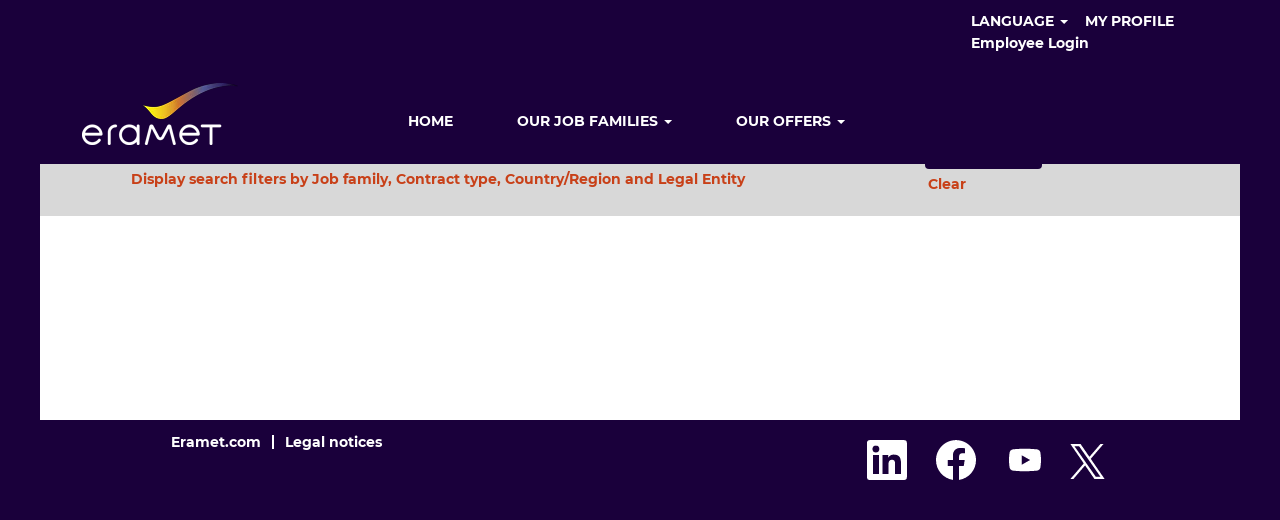

--- FILE ---
content_type: text/html;charset=UTF-8
request_url: https://jobs.eramet.com/search/?q=&sortColumn=sort_facility&sortDirection=desc&optionsFacetsDD_customfield4=COMILOG&locale=en_US
body_size: 55045
content:
<!DOCTYPE html>
<html class="html5" xml:lang="en-US" lang="en-US" xmlns="http://www.w3.org/1999/xhtml">

        <head>
            <meta http-equiv="X-UA-Compatible" content="IE=edge,chrome=1" />
            <meta http-equiv="Content-Type" content="text/html;charset=UTF-8" />
            <meta http-equiv="Content-Type" content="text/html; charset=utf-8" />
                <meta name="viewport" content="width=device-width, initial-scale=1.0" />
                        <link type="text/css" class="keepscript" rel="stylesheet" href="https://jobs.eramet.com/platform/bootstrap/3.4.8_NES/css/bootstrap.min.css" />
                            <link type="text/css" rel="stylesheet" href="/platform/css/j2w/min/bootstrapV3.global.responsive.min.css?h=906dcb68" />
                            <link type="text/css" rel="stylesheet" href="/platform/csb/css/navbar-fixed-top.css" />
                <script type="text/javascript" src="https://performancemanager5.successfactors.eu/verp/vmod_v1/ui/extlib/jquery_3.5.1/jquery.js"></script>
                <script type="text/javascript" src="https://performancemanager5.successfactors.eu/verp/vmod_v1/ui/extlib/jquery_3.5.1/jquery-migrate.js"></script>
            <script type="text/javascript" src="/platform/js/jquery/jquery-migrate-1.4.1.js"></script>
                    <title>ERAMET Jobs</title>

        <meta http-equiv="Content-Type" content="text/html; charset=utf-8" />
        <meta name="keywords" content=", ERAMET Jobs" />
        <meta name="description" content="Find  at ERAMET" />
        <link rel="canonical" href="https://jobs.eramet.com/search/" />
            <meta name="robots" content="noindex" />
                <link type="text/css" rel="stylesheet" href="//rmkcdn.successfactors.com/28981887/5b57abb6-1668-416f-a084-e.css" />
                            <link type="text/css" rel="stylesheet" href="/platform/csb/css/customHeader.css?h=906dcb68" />
                            <link type="text/css" rel="stylesheet" href="/platform/css/j2w/min/sitebuilderframework.min.css?h=906dcb68" />
                            <link type="text/css" rel="stylesheet" href="/platform/css/j2w/min/BS3ColumnizedSearch.min.css?h=906dcb68" />
                            <link type="text/css" rel="stylesheet" href="/platform/fontawesome4.7/css/font-awesome-4.7.0.min.css?h=906dcb68" /><style>

div.breadcrumbtrail{
	display:none;
}

div.fontcolore420cb3a86de8733{
position: relative;
    padding-left: 50px !important;
}


.searchwell {
    padding-top: 7px !important; 
     padding-bottom: 7px !important;

}
@media only screen and (max-width: 400px) {
.mobileApplyCtr {
width: auto !important;
}
.form-control {
padding: 0 !important;
width: auto !important;
}
}


.social-icon .fa {
    height: 10px;
    font-size: 30px;
    color: inherit;
}

a{
  text-decoration: none !important;
  outline:none !important;
}
body.coreCSB a:hover, body.coreCSB .btn:hover, body.coreCSB input[type="submit"]:hover{
	text-decoration:none;
}
</style>

<script type="text/javascript">
</script>

        <link rel="shortcut icon" href="//rmkcdn.successfactors.com/28981887/186bda42-0d3a-4b1e-ac0f-9.png" type="image/x-icon" />
            <style id="antiClickjack" type="text/css">body{display:none !important;}</style>
            <script type="text/javascript" id="antiClickJackScript">
                if (self === top) {
                    var antiClickjack = document.getElementById("antiClickjack");
                    antiClickjack.parentNode.removeChild(antiClickjack);
                } else {
                    top.location = self.location;
                }
            </script>
        </head>

        <body class="coreCSB search-page body   body" id="body">

        <div id="outershell" class="outershell">

    <div id="header" class="custom-header header headermain navbar navbar-default navbar-fixed-top" role="banner">

    <div class="ukCookiePolicy" style="display:none;">
        <div class="centered container ">
                    By continuing to use and navigate this website, you are agreeing to the use of cookies.
                
            <br />
            <button id="cookie-acknowledge" tabindex="1" title="Accept" class="btn bannerButton" aria-label="Accept Use Of Cookies">
                Accept</button>
            <button id="cookie-close" tabindex="1" title="Close" class="btn bannerButton" aria-label="Close Cookies Notice">
                Close</button>
        </div>
    </div>
        <script type="text/javascript">
            //<![CDATA[
            $(function()
            {
                /* Using 'skipLinkSafari' to include CSS styles specific to Safari. */
                if (navigator.userAgent.indexOf('Safari') != -1 && navigator.userAgent.indexOf('Chrome') == -1) {
                    $("#skipLink").attr('class', 'skipLinkSafari');
                }
            });
            //]]>
             $(document).ready(function() {
                $("#skipLink").click(function (e) {
                    e.preventDefault();
                    $("#content").focus().css('outline','none');
                    var offset = $(':target').offset();
                    var fixedHeaderHeight = $("#header").innerHeight();
                    var scrollto = offset.top - fixedHeaderHeight;
                    $('html, body').animate({scrollTop:scrollto}, 0);
                });
              });

        </script>
        <div id="skip">
            <a href="#content" id="skipLink" class="skipLink" title="Skip to main content"><span>Skip to main content</span></a>
        </div>

        <div class="custom-mobile-header displayM topright unmodified backgroundimage38eec1a7-a392-418e-8e55-0">
        <div class="custom-header-content custom-header-row-0">
            <div class="row">

                    <div class="custom-header-row-content custom-header-column-0 col-xs-8 content-align-left content-align-top backgroundcoloref37a75eec4a8189" style="padding:0px 0px 0px 0px; height:100px;">

    <div class="customheaderimagecontainer">
            <span class="custom-header-image backgroundimage48d51f2a-9669-4694-8a20-9 unmodified center customheaderlinkhovercoloref37a75eec4a8189" role="img" style="height:100px;">
                 <a href="https://www.eramet.com/en"></a>
             </span>
    </div>
                    </div>

                    <div class="custom-header-row-content custom-header-column-1 col-xs-4 content-align-right content-align-middle backgroundcoloref37a75eec4a8189" style="padding:20px 0px 5px 0px; height:50px;">

    <div class="custom-header-menu backgroundcoloref37a75eec4a8189">
                <div class="menu mobile upper">
                    <div class="nav">
                        <div class="dropdown mobile-nav">
                            <a href="#" title="Menu" aria-label="Menu" class="dropdown-toggle" role="button" aria-expanded="false" data-toggle="collapse" data-target="#dropdown-menu-mobile" aria-controls="dropdown-menu-mobile"><span class="mobilelink fa fa-bars"></span></a>
                            
                        </div>
                    </div>
                </div>


    </div>
                    </div>

                <div class="clearfix"></div>
            </div>
        </div>
        
        <div class="menu-items">

    <div class="menu mobile upper">
        <div class="nav">
            <div class="dropdown mobile">
                <ul id="dropdown-menu-mobile" class="dropdown-menu nav-collapse-mobile-7fbcd25ea4c4817e backgroundcoloref37a75eec4a8189">
        <li class="linkcolor8b06f2ed067996e3 linkhovercolor44613ea5bdf9d680 customheaderlinkhovercolor44613ea5bdf9d680"><a href="/" title="HOME">HOME</a></li>
        <li class="dropdown linkcolor8b06f2ed067996e3 linkhovercolor44613ea5bdf9d680 customheaderlinkhovercolor44613ea5bdf9d680">
            <a class="dropdown-toggle" role="button" data-toggle="dropdown" href="#" aria-haspopup="true" aria-expanded="false" title="OUR JOB FAMILIES" aria-controls="customheadermenuitemsmobilerow0column11">
                OUR JOB FAMILIES <b class="caret"></b>
            </a>
            <ul role="menu" class="dropdown-menu company-dropdown headerdropdown backgroundcoloref37a75eec4a8189" id="customheadermenuitemsmobilerow0column11">
                        <li class="menu" role="none"><span><a role="menuitem" class="menu linkcolor8b06f2ed067996e3 linkhovercolor44613ea5bdf9d680 customheaderlinkhovercolor44613ea5bdf9d680" href="/go/Mining-and-Geology/4265501/" title="MINING AND GEOLOGY">MINING AND GEOLOGY</a></span></li>
                        <li class="menu" role="none"><span><a role="menuitem" class="menu linkcolor8b06f2ed067996e3 linkhovercolor44613ea5bdf9d680 customheaderlinkhovercolor44613ea5bdf9d680" href="/go/Industrial-Operations/4265301/" title="INDUSTRIAL OPERATIONS">INDUSTRIAL OPERATIONS</a></span></li>
                        <li class="menu" role="none"><span><a role="menuitem" class="menu linkcolor8b06f2ed067996e3 linkhovercolor44613ea5bdf9d680 customheaderlinkhovercolor44613ea5bdf9d680" href="/go/Technical-Development-and-Project-Management/4266001/" title="TECHNICAL DEVELOPMENT AND PROJECT MANAGEMENT">TECHNICAL DEVELOPMENT AND PROJECT MANAGEMENT</a></span></li>
                        <li class="menu" role="none"><span><a role="menuitem" class="menu linkcolor8b06f2ed067996e3 linkhovercolor44613ea5bdf9d680 customheaderlinkhovercolor44613ea5bdf9d680" href="/go/Quality%2C-Health%2C-Safety-and-Environment/4265801/" title="QUALITY, HEALTH, SAFETY AND ENVIRONMENT">QUALITY, HEALTH, SAFETY AND ENVIRONMENT</a></span></li>
                        <li class="menu" role="none"><span><a role="menuitem" class="menu linkcolor8b06f2ed067996e3 linkhovercolor44613ea5bdf9d680 customheaderlinkhovercolor44613ea5bdf9d680" href="/go/Support-Functions/4265901/" title="SUPPORT FUNCTIONS">SUPPORT FUNCTIONS</a></span></li>
            </ul>
        </li>
        <li class="dropdown linkcolor8b06f2ed067996e3 linkhovercolor44613ea5bdf9d680 customheaderlinkhovercolor44613ea5bdf9d680">
            <a class="dropdown-toggle" role="button" data-toggle="dropdown" href="#" aria-haspopup="true" aria-expanded="false" title="OUR OFFERS" aria-controls="customheadermenuitemsmobilerow0column12">
                OUR OFFERS <b class="caret"></b>
            </a>
            <ul role="menu" class="dropdown-menu company-dropdown headerdropdown backgroundcoloref37a75eec4a8189" id="customheadermenuitemsmobilerow0column12">
                        <li class="menu" role="none"><span><a role="menuitem" class="menu linkcolor8b06f2ed067996e3 linkhovercolor44613ea5bdf9d680 customheaderlinkhovercolor44613ea5bdf9d680" href="/go/DISCOVER-ALL-OUR-OFFERS/8822201/" title="DISCOVER ALL OUR OFFERS">DISCOVER ALL OUR OFFERS</a></span></li>
                        <li class="menu" role="none"><span><a role="menuitem" class="menu linkcolor8b06f2ed067996e3 linkhovercolor44613ea5bdf9d680 customheaderlinkhovercolor44613ea5bdf9d680" href="/content/World-Map/?locale=en_US" title="OUR OFFERS BY COUNTRY">OUR OFFERS BY COUNTRY</a></span></li>
            </ul>
        </li>
        <li class="linkcolor8b06f2ed067996e3 linkhovercolor44613ea5bdf9d680 customheaderlinkhovercolor44613ea5bdf9d680"><a href="https://jobs.eramet.com/lp/Deposit%20CV/1ea70f98f1c70e7c/?locale=en_US" title="DEPOSIT YOUR CV" target="_blank">DEPOSIT YOUR CV</a></li>
                </ul>
            </div>
        </div>
    </div>
        </div>
        <div class="custom-header-content custom-header-row-1">
            <div class="row">

                    <div class="custom-header-row-content custom-header-column-0 col-xs-12 content-align-right content-align-middle backgroundcoloref37a75eec4a8189" style="padding:5px 0px 5px 0px; height:40px;">

    <div class="custom-header-signinLanguage backgroundcoloref37a75eec4a8189" style="padding: 10px;">
        <div class="inner limitwidth">
            <div class="links" role="list">
                <div class="language node dropdown header-one headerlocaleselector linkhovercolor44613ea5bdf9d680 customheaderlinkhovercolor44613ea5bdf9d680" role="listitem">
        <a class="dropdown-toggle languageselector fontcolor8b06f2ed067996e3" style="font-family:custom2549f1319b224cbba029f; font-size:12px;" role="button" aria-haspopup="true" aria-expanded="false" data-toggle="dropdown" href="#">LANGUAGE <span class="caret"></span></a>
        <ul role="menu" class="dropdown-menu company-dropdown headerdropdown backgroundcoloref37a75eec4a8189" onclick=" event.stopPropagation();">
                    <li role="none" class="linkcolor8b06f2ed067996e3 linkhovercolor44613ea5bdf9d680 customheaderlinkhovercolor44613ea5bdf9d680">
                        <a role="menuitem" href="https://jobs.eramet.com/search/?q=&amp;sortColumn=sort_facility&amp;sortDirection=desc&amp;optionsFacetsDD_customfield4=COMILOG&amp;locale=en_US" lang="en-US">English (United States)</a>
                    </li>
                    <li role="none" class="linkcolor8b06f2ed067996e3 linkhovercolor44613ea5bdf9d680 customheaderlinkhovercolor44613ea5bdf9d680">
                        <a role="menuitem" href="https://jobs.eramet.com/search/?q=&amp;sortColumn=sort_facility&amp;sortDirection=desc&amp;optionsFacetsDD_customfield4=COMILOG&amp;locale=es_ES" lang="es-ES">Español (España)</a>
                    </li>
                    <li role="none" class="linkcolor8b06f2ed067996e3 linkhovercolor44613ea5bdf9d680 customheaderlinkhovercolor44613ea5bdf9d680">
                        <a role="menuitem" href="https://jobs.eramet.com/search/?q=&amp;sortColumn=sort_facility&amp;sortDirection=desc&amp;optionsFacetsDD_customfield4=COMILOG&amp;locale=fr_FR" lang="fr-FR">Français (France)</a>
                    </li>
                    <li role="none" class="linkcolor8b06f2ed067996e3 linkhovercolor44613ea5bdf9d680 customheaderlinkhovercolor44613ea5bdf9d680">
                        <a role="menuitem" href="https://jobs.eramet.com/search/?q=&amp;sortColumn=sort_facility&amp;sortDirection=desc&amp;optionsFacetsDD_customfield4=COMILOG&amp;locale=nb_NO" lang="nb-NO">Norsk bokmål ‎(Norwegian Bokmål)</a>
                    </li>
        </ul>
                </div>
                    <div class="profile node linkhovercolor44613ea5bdf9d680 customheaderlinkhovercolor44613ea5bdf9d680" role="listitem">
			<div class="profileWidget">
					<a href="#" onclick="j2w.TC.handleViewProfileAction(event)" xml:lang="en-US" class="fontcolor8b06f2ed067996e3" lang="en-US" style="font-family:custom2549f1319b224cbba029f; font-size:12px;">MY PROFILE</a>
			</div>
                    </div>
                    <div class="profile node linkhovercolor44613ea5bdf9d680 customheaderlinkhovercolor44613ea5bdf9d680" role="listitem">

            <div class="employeeWidget linkhovecolor44613ea5bdf9d680">
                        <a class="empLoginLink fontcolor8b06f2ed067996e3" href="javascript:;" style="font-family:custom2549f1319b224cbba029f; font-size:14px;" xml:lang="en-US" lang="en-US">Employee Login</a>
            </div>
                    </div>
            </div>
        </div>
        <div class="clearfix"></div>
    </div>
                    </div>

                <div class="clearfix"></div>
            </div>
        </div>
        
        <div class="menu-items">
        </div>
        </div>
        <div class="custom-tablet-header displayT topright unmodified backgroundimage38eec1a7-a392-418e-8e55-0">
        <div class="custom-header-content custom-header-row-0">
            <div class="row">

                    <div class="custom-header-row-content custom-header-column-0 col-xs-8 content-align-left content-align-top backgroundcoloref37a75eec4a8189" style="padding:0px 0px 0px 0px; height:100px;">

    <div class="customheaderimagecontainer">
            <span class="custom-header-image backgroundimage48d51f2a-9669-4694-8a20-9 unmodified center customheaderlinkhovercoloref37a75eec4a8189" role="img" style="height:100px;">
                 <a href="https://www.eramet.com/en"></a>
             </span>
    </div>
                    </div>

                    <div class="custom-header-row-content custom-header-column-1 col-xs-4 content-align-right content-align-middle backgroundcoloref37a75eec4a8189" style="padding:20px 0px 5px 0px; height:50px;">

    <div class="custom-header-menu backgroundcoloref37a75eec4a8189">
                <div class="limitwidth">
                    <div class="menu tablet upper">
                        <div class="nav">
                            <div class="dropdown mobile-nav">
                                <a href="#" title="Menu" aria-label="Menu" class="dropdown-toggle" role="button" aria-expanded="false" data-toggle="collapse" data-target="#dropdown-menu-tablet" aria-controls="dropdown-menu-tablet"><span class="mobilelink fa fa-bars"></span></a>
                                
                            </div>
                        </div>
                    </div>
                </div>


    </div>
                    </div>

                <div class="clearfix"></div>
            </div>
        </div>
        
        <div class="menu-items">

    <div class="menu tablet upper">
        <div class="nav">
            <div class="dropdown tablet">
                <ul id="dropdown-menu-tablet" class="dropdown-menu nav-collapse-tablet-7fbcd25ea4c4817e backgroundcoloref37a75eec4a8189">
        <li class="linkcolor8b06f2ed067996e3 linkhovercolor44613ea5bdf9d680 customheaderlinkhovercolor44613ea5bdf9d680"><a href="/" title="HOME">HOME</a></li>
        <li class="dropdown linkcolor8b06f2ed067996e3 linkhovercolor44613ea5bdf9d680 customheaderlinkhovercolor44613ea5bdf9d680">
            <a class="dropdown-toggle" role="button" data-toggle="dropdown" href="#" aria-haspopup="true" aria-expanded="false" title="OUR JOB FAMILIES" aria-controls="customheadermenuitemstabletrow0column11">
                OUR JOB FAMILIES <b class="caret"></b>
            </a>
            <ul role="menu" class="dropdown-menu company-dropdown headerdropdown backgroundcoloref37a75eec4a8189" id="customheadermenuitemstabletrow0column11">
                        <li class="menu" role="none"><span><a role="menuitem" class="menu linkcolor8b06f2ed067996e3 linkhovercolor44613ea5bdf9d680 customheaderlinkhovercolor44613ea5bdf9d680" href="/go/Mining-and-Geology/4265501/" title="MINING AND GEOLOGY">MINING AND GEOLOGY</a></span></li>
                        <li class="menu" role="none"><span><a role="menuitem" class="menu linkcolor8b06f2ed067996e3 linkhovercolor44613ea5bdf9d680 customheaderlinkhovercolor44613ea5bdf9d680" href="/go/Industrial-Operations/4265301/" title="INDUSTRIAL OPERATIONS">INDUSTRIAL OPERATIONS</a></span></li>
                        <li class="menu" role="none"><span><a role="menuitem" class="menu linkcolor8b06f2ed067996e3 linkhovercolor44613ea5bdf9d680 customheaderlinkhovercolor44613ea5bdf9d680" href="/go/Technical-Development-and-Project-Management/4266001/" title="TECHNICAL DEVELOPMENT AND PROJECT MANAGEMENT">TECHNICAL DEVELOPMENT AND PROJECT MANAGEMENT</a></span></li>
                        <li class="menu" role="none"><span><a role="menuitem" class="menu linkcolor8b06f2ed067996e3 linkhovercolor44613ea5bdf9d680 customheaderlinkhovercolor44613ea5bdf9d680" href="/go/Quality%2C-Health%2C-Safety-and-Environment/4265801/" title="QUALITY, HEALTH, SAFETY AND ENVIRONMENT">QUALITY, HEALTH, SAFETY AND ENVIRONMENT</a></span></li>
                        <li class="menu" role="none"><span><a role="menuitem" class="menu linkcolor8b06f2ed067996e3 linkhovercolor44613ea5bdf9d680 customheaderlinkhovercolor44613ea5bdf9d680" href="/go/Support-Functions/4265901/" title="SUPPORT FUNCTIONS">SUPPORT FUNCTIONS</a></span></li>
            </ul>
        </li>
        <li class="dropdown linkcolor8b06f2ed067996e3 linkhovercolor44613ea5bdf9d680 customheaderlinkhovercolor44613ea5bdf9d680">
            <a class="dropdown-toggle" role="button" data-toggle="dropdown" href="#" aria-haspopup="true" aria-expanded="false" title="OUR OFFERS" aria-controls="customheadermenuitemstabletrow0column12">
                OUR OFFERS <b class="caret"></b>
            </a>
            <ul role="menu" class="dropdown-menu company-dropdown headerdropdown backgroundcoloref37a75eec4a8189" id="customheadermenuitemstabletrow0column12">
                        <li class="menu" role="none"><span><a role="menuitem" class="menu linkcolor8b06f2ed067996e3 linkhovercolor44613ea5bdf9d680 customheaderlinkhovercolor44613ea5bdf9d680" href="/go/DISCOVER-ALL-OUR-OFFERS/8822201/" title="DISCOVER ALL OUR OFFERS">DISCOVER ALL OUR OFFERS</a></span></li>
                        <li class="menu" role="none"><span><a role="menuitem" class="menu linkcolor8b06f2ed067996e3 linkhovercolor44613ea5bdf9d680 customheaderlinkhovercolor44613ea5bdf9d680" href="/content/World-Map/?locale=en_US" title="OUR OFFERS BY COUNTRY">OUR OFFERS BY COUNTRY</a></span></li>
            </ul>
        </li>
        <li class="linkcolor8b06f2ed067996e3 linkhovercolor44613ea5bdf9d680 customheaderlinkhovercolor44613ea5bdf9d680"><a href="https://jobs.eramet.com/lp/Deposit%20CV/1ea70f98f1c70e7c/?locale=en_US" title="DEPOSIT YOUR CV" target="_blank">DEPOSIT YOUR CV</a></li>
                </ul>
            </div>
        </div>
    </div>
        </div>
        <div class="custom-header-content custom-header-row-1">
            <div class="row">

                    <div class="custom-header-row-content custom-header-column-0 col-xs-12 content-align-right content-align-middle backgroundcoloref37a75eec4a8189" style="padding:5px 0px 5px 0px; height:40px;">

    <div class="custom-header-signinLanguage backgroundcoloref37a75eec4a8189" style="padding: 10px;">
        <div class="inner limitwidth">
            <div class="links" role="list">
                <div class="language node dropdown header-one headerlocaleselector linkhovercolor44613ea5bdf9d680 customheaderlinkhovercolor44613ea5bdf9d680" role="listitem">
        <a class="dropdown-toggle languageselector fontcolor8b06f2ed067996e3" style="font-family:custom2549f1319b224cbba029f; font-size:12px;" role="button" aria-haspopup="true" aria-expanded="false" data-toggle="dropdown" href="#">LANGUAGE <span class="caret"></span></a>
        <ul role="menu" class="dropdown-menu company-dropdown headerdropdown backgroundcoloref37a75eec4a8189" onclick=" event.stopPropagation();">
                    <li role="none" class="linkcolor8b06f2ed067996e3 linkhovercolor44613ea5bdf9d680 customheaderlinkhovercolor44613ea5bdf9d680">
                        <a role="menuitem" href="https://jobs.eramet.com/search/?q=&amp;sortColumn=sort_facility&amp;sortDirection=desc&amp;optionsFacetsDD_customfield4=COMILOG&amp;locale=en_US" lang="en-US">English (United States)</a>
                    </li>
                    <li role="none" class="linkcolor8b06f2ed067996e3 linkhovercolor44613ea5bdf9d680 customheaderlinkhovercolor44613ea5bdf9d680">
                        <a role="menuitem" href="https://jobs.eramet.com/search/?q=&amp;sortColumn=sort_facility&amp;sortDirection=desc&amp;optionsFacetsDD_customfield4=COMILOG&amp;locale=es_ES" lang="es-ES">Español (España)</a>
                    </li>
                    <li role="none" class="linkcolor8b06f2ed067996e3 linkhovercolor44613ea5bdf9d680 customheaderlinkhovercolor44613ea5bdf9d680">
                        <a role="menuitem" href="https://jobs.eramet.com/search/?q=&amp;sortColumn=sort_facility&amp;sortDirection=desc&amp;optionsFacetsDD_customfield4=COMILOG&amp;locale=fr_FR" lang="fr-FR">Français (France)</a>
                    </li>
                    <li role="none" class="linkcolor8b06f2ed067996e3 linkhovercolor44613ea5bdf9d680 customheaderlinkhovercolor44613ea5bdf9d680">
                        <a role="menuitem" href="https://jobs.eramet.com/search/?q=&amp;sortColumn=sort_facility&amp;sortDirection=desc&amp;optionsFacetsDD_customfield4=COMILOG&amp;locale=nb_NO" lang="nb-NO">Norsk bokmål ‎(Norwegian Bokmål)</a>
                    </li>
        </ul>
                </div>
                    <div class="profile node linkhovercolor44613ea5bdf9d680 customheaderlinkhovercolor44613ea5bdf9d680" role="listitem">
			<div class="profileWidget">
					<a href="#" onclick="j2w.TC.handleViewProfileAction(event)" xml:lang="en-US" class="fontcolor8b06f2ed067996e3" lang="en-US" style="font-family:custom2549f1319b224cbba029f; font-size:12px;">MY PROFILE</a>
			</div>
                    </div>
                    <div class="profile node linkhovercolor44613ea5bdf9d680 customheaderlinkhovercolor44613ea5bdf9d680" role="listitem">

            <div class="employeeWidget linkhovecolor44613ea5bdf9d680">
                        <a class="empLoginLink fontcolor8b06f2ed067996e3" href="javascript:;" style="font-family:custom2549f1319b224cbba029f; font-size:14px;" xml:lang="en-US" lang="en-US">Employee Login</a>
            </div>
                    </div>
            </div>
        </div>
        <div class="clearfix"></div>
    </div>
                    </div>

                <div class="clearfix"></div>
            </div>
        </div>
        
        <div class="menu-items">
        </div>
        </div>
        <div class="custom-desktop-header displayD topright unmodified backgroundimage38eec1a7-a392-418e-8e55-0" role="navigation" aria-label="Header">
        <div class="custom-header-content custom-header-row-0">
            <div class="row">

                    <div class="custom-header-row-content custom-header-column-0 col-xs-9 content-align-left content-align-top backgroundcolor" style="padding:0px 0px 0px 0px; height:px;">

    <div class="custom-header-line">
            <div class="customHeaderLine backgroundcoloref37a75eec4a8189" style="height:41px"></div>
    </div>
                    </div>

                    <div class="custom-header-row-content custom-header-column-1 col-xs-3 content-align-left content-align-middle backgroundcoloref37a75eec4a8189" style="padding:0px 0px 0px 0px; height:40px;">

    <div class="custom-header-signinLanguage backgroundcoloref37a75eec4a8189" style="padding: 10px;">
        <div class="inner limitwidth">
            <div class="links" role="list">
                <div class="language node dropdown header-one headerlocaleselector linkhovercolor44613ea5bdf9d680 customheaderlinkhovercolor44613ea5bdf9d680" role="listitem">
        <a class="dropdown-toggle languageselector fontcolor8b06f2ed067996e3" style="font-family:custom2549f1319b224cbba029f; font-size:14px;" role="button" aria-haspopup="true" aria-expanded="false" data-toggle="dropdown" href="#">LANGUAGE <span class="caret"></span></a>
        <ul role="menu" class="dropdown-menu company-dropdown headerdropdown backgroundcoloref37a75eec4a8189" onclick=" event.stopPropagation();">
                    <li role="none" class="linkcolorb5cd29a765543450 linkhovercolor44613ea5bdf9d680 customheaderlinkhovercolor44613ea5bdf9d680">
                        <a role="menuitem" href="https://jobs.eramet.com/search/?q=&amp;sortColumn=sort_facility&amp;sortDirection=desc&amp;optionsFacetsDD_customfield4=COMILOG&amp;locale=en_US" lang="en-US">English (United States)</a>
                    </li>
                    <li role="none" class="linkcolorb5cd29a765543450 linkhovercolor44613ea5bdf9d680 customheaderlinkhovercolor44613ea5bdf9d680">
                        <a role="menuitem" href="https://jobs.eramet.com/search/?q=&amp;sortColumn=sort_facility&amp;sortDirection=desc&amp;optionsFacetsDD_customfield4=COMILOG&amp;locale=es_ES" lang="es-ES">Español (España)</a>
                    </li>
                    <li role="none" class="linkcolorb5cd29a765543450 linkhovercolor44613ea5bdf9d680 customheaderlinkhovercolor44613ea5bdf9d680">
                        <a role="menuitem" href="https://jobs.eramet.com/search/?q=&amp;sortColumn=sort_facility&amp;sortDirection=desc&amp;optionsFacetsDD_customfield4=COMILOG&amp;locale=fr_FR" lang="fr-FR">Français (France)</a>
                    </li>
                    <li role="none" class="linkcolorb5cd29a765543450 linkhovercolor44613ea5bdf9d680 customheaderlinkhovercolor44613ea5bdf9d680">
                        <a role="menuitem" href="https://jobs.eramet.com/search/?q=&amp;sortColumn=sort_facility&amp;sortDirection=desc&amp;optionsFacetsDD_customfield4=COMILOG&amp;locale=nb_NO" lang="nb-NO">Norsk bokmål ‎(Norwegian Bokmål)</a>
                    </li>
        </ul>
                </div>
                    <div class="profile node linkhovercolor44613ea5bdf9d680 customheaderlinkhovercolor44613ea5bdf9d680" role="listitem">
			<div class="profileWidget">
					<a href="#" onclick="j2w.TC.handleViewProfileAction(event)" xml:lang="en-US" class="fontcolor8b06f2ed067996e3" lang="en-US" style="font-family:custom2549f1319b224cbba029f; font-size:14px;">MY PROFILE</a>
			</div>
                    </div>
                    <div class="profile node linkhovercolor44613ea5bdf9d680 customheaderlinkhovercolor44613ea5bdf9d680" role="listitem">

            <div class="employeeWidget linkhovecolor44613ea5bdf9d680">
                        <a class="empLoginLink fontcolor8b06f2ed067996e3" href="javascript:;" style="font-family:custom2549f1319b224cbba029f; font-size:14px;" xml:lang="en-US" lang="en-US">Employee Login</a>
            </div>
                    </div>
            </div>
        </div>
        <div class="clearfix"></div>
    </div>
                    </div>

                <div class="clearfix"></div>
            </div>
        </div>
        
        <div class="menu-items">
        </div>
        <div class="custom-header-content custom-header-row-1">
            <div class="row">

                    <div class="custom-header-row-content custom-header-column-0 col-xs-3 content-align-left content-align-top backgroundcoloref37a75eec4a8189" style="padding:0px 0px 0px 0px; height:100px;">

    <div class="customheaderimagecontainer">
            <span class="custom-header-image backgroundimage48d51f2a-9669-4694-8a20-9 unmodified center customheaderlinkhovercoloref37a75eec4a8189" role="img" style="height:100px;">
                 <a href="https://www.eramet.com/en"></a>
             </span>
    </div>
                    </div>

                    <div class="custom-header-row-content custom-header-column-1 col-xs-6 content-align-center content-align-middle backgroundcoloref37a75eec4a8189" style="padding:20px 0px 5px 0px; height:50px;">

    <div class="custom-header-menu backgroundcoloref37a75eec4a8189">
                <div class="limitwidth">
                    <div class="menu desktop upper">
                        <div class="inner">
                            <ul class="nav nav-pills" role="list">
        <li class="linkcolor8b06f2ed067996e3 linkhovercolor44613ea5bdf9d680 customheaderlinkhovercolor44613ea5bdf9d680"><a href="/" title="HOME">HOME</a></li>
        <li class="dropdown linkcolor8b06f2ed067996e3 linkhovercolor44613ea5bdf9d680 customheaderlinkhovercolor44613ea5bdf9d680">
            <a class="dropdown-toggle" role="button" data-toggle="dropdown" href="#" aria-haspopup="true" aria-expanded="false" title="OUR JOB FAMILIES" aria-controls="customheadermenurow1column11">
                OUR JOB FAMILIES <b class="caret"></b>
            </a>
            <ul role="menu" class="dropdown-menu company-dropdown headerdropdown backgroundcoloref37a75eec4a8189" id="customheadermenurow1column11">
                        <li class="menu" role="none"><span><a role="menuitem" class="menu linkcolor8b06f2ed067996e3 linkhovercolor44613ea5bdf9d680 customheaderlinkhovercolor44613ea5bdf9d680" href="/go/Mining-and-Geology/4265501/" title="MINING AND GEOLOGY">MINING AND GEOLOGY</a></span></li>
                        <li class="menu" role="none"><span><a role="menuitem" class="menu linkcolor8b06f2ed067996e3 linkhovercolor44613ea5bdf9d680 customheaderlinkhovercolor44613ea5bdf9d680" href="/go/Industrial-Operations/4265301/" title="INDUSTRIAL OPERATIONS">INDUSTRIAL OPERATIONS</a></span></li>
                        <li class="menu" role="none"><span><a role="menuitem" class="menu linkcolor8b06f2ed067996e3 linkhovercolor44613ea5bdf9d680 customheaderlinkhovercolor44613ea5bdf9d680" href="/go/Technical-Development-and-Project-Management/4266001/" title="TECHNICAL DEVELOPMENT AND PROJECT MANAGEMENT">TECHNICAL DEVELOPMENT AND PROJECT MANAGEMENT</a></span></li>
                        <li class="menu" role="none"><span><a role="menuitem" class="menu linkcolor8b06f2ed067996e3 linkhovercolor44613ea5bdf9d680 customheaderlinkhovercolor44613ea5bdf9d680" href="/go/Quality%2C-Health%2C-Safety-and-Environment/4265801/" title="QUALITY, HEALTH, SAFETY AND ENVIRONMENT">QUALITY, HEALTH, SAFETY AND ENVIRONMENT</a></span></li>
                        <li class="menu" role="none"><span><a role="menuitem" class="menu linkcolor8b06f2ed067996e3 linkhovercolor44613ea5bdf9d680 customheaderlinkhovercolor44613ea5bdf9d680" href="/go/Support-Functions/4265901/" title="SUPPORT FUNCTIONS">SUPPORT FUNCTIONS</a></span></li>
            </ul>
        </li>
        <li class="dropdown linkcolor8b06f2ed067996e3 linkhovercolor44613ea5bdf9d680 customheaderlinkhovercolor44613ea5bdf9d680">
            <a class="dropdown-toggle" role="button" data-toggle="dropdown" href="#" aria-haspopup="true" aria-expanded="false" title="OUR OFFERS" aria-controls="customheadermenurow1column12">
                OUR OFFERS <b class="caret"></b>
            </a>
            <ul role="menu" class="dropdown-menu company-dropdown headerdropdown backgroundcoloref37a75eec4a8189" id="customheadermenurow1column12">
                        <li class="menu" role="none"><span><a role="menuitem" class="menu linkcolor8b06f2ed067996e3 linkhovercolor44613ea5bdf9d680 customheaderlinkhovercolor44613ea5bdf9d680" href="/go/DISCOVER-ALL-OUR-OFFERS/8822201/" title="DISCOVER ALL OUR OFFERS">DISCOVER ALL OUR OFFERS</a></span></li>
                        <li class="menu" role="none"><span><a role="menuitem" class="menu linkcolor8b06f2ed067996e3 linkhovercolor44613ea5bdf9d680 customheaderlinkhovercolor44613ea5bdf9d680" href="/content/World-Map/?locale=en_US" title="OUR OFFERS BY COUNTRY">OUR OFFERS BY COUNTRY</a></span></li>
            </ul>
        </li>
                            </ul>
                        </div>
                    </div>
                </div>


    </div>
                    </div>

                    <div class="custom-header-row-content custom-header-column-2 col-xs-3 content-align-left content-align-top backgroundcolor" style="padding:0px 0px 0px 0px; height:px;">
                    </div>

                <div class="clearfix"></div>
            </div>
        </div>
        
        <div class="menu-items">
        </div>
        </div>
    </div>
        
        <script type="text/javascript">
            //<![CDATA[
                $(document).on('resizeFixedHeader', function () {
                    $('#fixedHeaderInlineStyle').remove();
                    $("<style type='text/css' id='fixedHeaderInlineStyle'>@media only screen and (min-width: 767px) { body { padding-top: " + $('#header').outerHeight(true) + "px;} }</style>").appendTo("head");
                }).trigger('resizeFixedHeader');
                $(window).on( "ready", function() {
                    $(document).trigger('resizeFixedHeader');
                });
                $(window).on( "load", function() {
                    $(document).trigger('resizeFixedHeader');
                });
            //]]>
        </script>
            <div id="innershell" class="innershell">
                <div id="content" tabindex="-1" class="content" role="main">
                    <div class="inner">
            <div class="breadcrumbtrail">
                <nav aria-label="Breadcrumb">
                    <ul class="breadcrumb">
                        <li><a href="/">Home</a></li>
                                        <li aria-hidden="true"><span class="divider">|</span></li>
                                        <li class="active" aria-current="page"> at ERAMET<span class="sr-only">(current page)</span></li>
                    </ul>
                </nav>
            </div>
            <h1 class="keyword-title">Search results for<span class="securitySearchQuery"> "COMILOG".</span>
            </h1>
            <div id="noresults" xml:lang="en-US" lang="en-US" class="alert alert-block">
                    <div id="attention">
                        <img id="attention-img" src="/platform/images/attention.png" alt="Attention!" border="0" /><label>There are currently no open positions matching "<span class='attention securitySearchString'>COMILOG</span>".</label>
                    </div>
                        <div id="noresults-message"><label>The 0 most recent jobs posted by ERAMET are listed below for your convenience.</label>
                        </div>
            </div>
        <div id="search-wrapper">

        <div class="well well-small searchwell">
            <form class="form-inline jobAlertsSearchForm" name="keywordsearch" method="get" action="/search/" xml:lang="en-US" lang="en-US" style="margin: 0;" role="search">
                <input name="createNewAlert" type="hidden" value="false" />
                <div class="container-fluid">
                    <div class="row columnizedSearchForm">
                        <div class="column col-md-9">
                            <div class="fieldContainer row">
                                    <div class="col-md-12 rd-keywordsearch">
                                            <span class="lbl" aria-hidden="true">Search by Keyword</span>

                                        <i class="keywordsearch-icon"></i>
                                        <input type="text" class="keywordsearch-q columnized-search" name="q" maxlength="50" aria-label="Search by Keyword" />

                                    </div>
                            </div>
                                <div class="row optionsLink optionsLink-padding">
            <span>
                
                <a href="javascript:void(0)" rel="advance" role="button" id="options-search" class="search-option-link btn-link" aria-controls="moreOptionsDiv" data-toggle="collapse" aria-expanded="false" data-moreOptions="Display search filters by Job family, Contract type, Country/Region and Legal Entity" data-lessOptions="Show Fewer Options" data-target=".optionsDiv">Display search filters by Job family, Contract type, Country/Region and Legal Entity</a>
            </span>
                                </div>
            <div>
                <div id="moreOptionsDiv" style="" class="optionsDiv collapse">

                    <div id="optionsFacetLoading" class="optionsFacetLoading" aria-live="assertive">
                            <span>Loading...</span>
                    </div>
                    <div id="optionsFacetValues" class="optionsFacetValues" style="display:none" tabindex="-1">
                        <hr aria-hidden="true" />
                        <div id="newFacets" style="padding-bottom: 5px" class="row">
                                <div class="optionsFacet col-md-4">
                                    <div class="row">
                                        <label id="optionsFacetsDD_customfield1_label" class="optionsFacet optionsFacet-label" for="optionsFacetsDD_customfield1">
                                            Job family
                                        </label>
                                    </div>
                                    <select id="optionsFacetsDD_customfield1" name="optionsFacetsDD_customfield1" class="optionsFacet-select optionsFacetsDD_customfield1 form-control-100">
                                        <option value="">All</option>
                                    </select>
                                </div>
                                <div class="optionsFacet col-md-4">
                                    <div class="row">
                                        <label id="optionsFacetsDD_customfield2_label" class="optionsFacet optionsFacet-label" for="optionsFacetsDD_customfield2">
                                            Contract type
                                        </label>
                                    </div>
                                    <select id="optionsFacetsDD_customfield2" name="optionsFacetsDD_customfield2" class="optionsFacet-select optionsFacetsDD_customfield2 form-control-100">
                                        <option value="">All</option>
                                    </select>
                                </div>
                                <div class="optionsFacet col-md-4">
                                    <div class="row">
                                        <label id="optionsFacetsDD_country_label" class="optionsFacet optionsFacet-label" for="optionsFacetsDD_country">
                                            Country/Region
                                        </label>
                                    </div>
                                    <select id="optionsFacetsDD_country" name="optionsFacetsDD_country" class="optionsFacet-select optionsFacetsDD_country form-control-100">
                                        <option value="">All</option>
                                    </select>
                                </div>
                                <div class="optionsFacet col-md-4">
                                    <div class="row">
                                        <label id="optionsFacetsDD_customfield4_label" class="optionsFacet optionsFacet-label" for="optionsFacetsDD_customfield4">
                                            Legal Entity
                                        </label>
                                    </div>
                                    <select id="optionsFacetsDD_customfield4" name="optionsFacetsDD_customfield4" class="optionsFacet-select optionsFacetsDD_customfield4 form-control-100">
                                        <option value="">All</option>
                                    </select>
                                </div>
                        </div>
                    </div>
                </div>
            </div>
                        </div>
                        <div class="rd-searchbutton col-md-2">
                            <div class="row emptylabelsearchspace labelrow">
                                 
                            </div>
                            <div class="row">
                                <div class="col-md-12 col-sm-12 col-xs-12 search-submit">
                                            <input type="submit" class="btn keywordsearch-button" value="Search Jobs" />
                                </div>
                                    <div class="search-clear-wrapper">
                                        <a role="button" href="" class="search-clear-button btn-link">Clear</a>
                                    </div>
                            </div>
                        </div>
                    </div>

                </div>
            </form>
        </div>
                    <div class="row clearfix">
            <div id="sharingwidget"></div>
                    </div>
        </div>
                            <div style="height:135px"></div>
                    </div>
                </div>
            </div>

    <div id="footer" role="contentinfo">
        <div id="footerRowTop" class="footer footerRow">
            <div class="container ">

    <div id="footerInnerLinksSocial" class="row">
        <ul class="inner links" role="list">
                    <li><a href="http://www.eramet.com/en" title="Eramet.com" target="_blank">Eramet.com</a></li>
                    <li><a href="https://www.eramet.com/en/legal-notices" title="Legal notices" target="_blank">Legal notices</a></li>
        </ul>
            <div class="rightfloat">
                    <ul class="disclaimer social-links" role="list">
                                <li class="social-icons">
                                        <a href="https://www.linkedin.com/company/163668" class="social-icon btn-linkedin" target="_blank" aria-label="Follow us on LinkedIn" aria-description="Opens in a new tab." title="linkedin">
                                            <svg width="48px" height="48px" viewBox="0 0 48 48">
                                                <path fill="#ffffff" id="linkedin1" d="M41,4.1H7A2.9,2.9,0,0,0,4,7V41.1A2.9,2.9,0,0,0,7,44H41a2.9,2.9,0,0,0,2.9-2.9V7A2.9,2.9,0,0,0,41,4.1Zm-25.1,34h-6v-19h6Zm-3-21.6A3.5,3.5,0,0,1,9.5,13a3.4,3.4,0,0,1,6.8,0A3.5,3.5,0,0,1,12.9,16.5ZM38,38.1H32.1V28.8c0-2.2,0-5-3.1-5s-3.5,2.4-3.5,4.9v9.4H19.6v-19h5.6v2.6h.1a6.2,6.2,0,0,1,5.6-3.1c6,0,7.1,3.9,7.1,9.1Z"></path>
                                            </svg>
                                    </a>
                                </li>
                                <li class="social-icons">
                                        <a href="https://www.facebook.com/ERAMET-196709851088259/" class="social-icon btn-facebook" target="_blank" aria-label="Visit our Facebook page" aria-description="Opens in a new tab." title="facebook">
                                            <svg width="48px" height="48px" viewBox="0 0 24 24">
                                                <path fill="#ffffff" id="facebook1" d="M12 2.03998C6.5 2.03998 2 6.52998 2 12.06C2 17.06 5.66 21.21 10.44 21.96V14.96H7.9V12.06H10.44V9.84998C10.44 7.33998 11.93 5.95998 14.22 5.95998C15.31 5.95998 16.45 6.14998 16.45 6.14998V8.61998H15.19C13.95 8.61998 13.56 9.38998 13.56 10.18V12.06H16.34L15.89 14.96H13.56V21.96C15.9164 21.5878 18.0622 20.3855 19.6099 18.57C21.1576 16.7546 22.0054 14.4456 22 12.06C22 6.52998 17.5 2.03998 12 2.03998Z"></path>
                                            </svg>
                                    </a>
                                </li>
                                <li class="social-icons">
                                        <a href="https://www.youtube.com/channel/UClYCNuDEwBjXD-njglf9UaQ" class="social-icon btn-youtube" target="_blank" aria-label="Visit our YouTube channel" aria-description="Opens in a new tab." title="youtube">
                                            <svg width="48px" height="48px" viewBox="0 0 24 24">
                                                <path fill="#ffffff" id="youtube1" d="M19.67 8.14002C19.5811 7.7973 19.4028 7.48433 19.1533 7.23309C18.9038 6.98185 18.5921 6.80134 18.25 6.71001C16.176 6.4654 14.0883 6.35517 12 6.38001C9.91174 6.35517 7.82405 6.4654 5.75001 6.71001C5.40793 6.80134 5.09622 6.98185 4.84674 7.23309C4.59725 7.48433 4.41894 7.7973 4.33001 8.14002C4.10282 9.41396 3.99236 10.706 4.00001 12C3.99198 13.3007 4.10244 14.5994 4.33001 15.88C4.42355 16.2172 4.60391 16.5239 4.85309 16.7696C5.10226 17.0153 5.41153 17.1913 5.75001 17.28C7.82405 17.5246 9.91174 17.6349 12 17.61C14.0883 17.6349 16.176 17.5246 18.25 17.28C18.5885 17.1913 18.8978 17.0153 19.1469 16.7696C19.3961 16.5239 19.5765 16.2172 19.67 15.88C19.8976 14.5994 20.008 13.3007 20 12C20.0077 10.706 19.8972 9.41396 19.67 8.14002ZM10.36 14.39V9.63001L14.55 12L10.36 14.38V14.39Z"></path>
                                            </svg>
                                    </a>
                                </li>
                                <li class="social-icons">
                                        <a href="https://twitter.com/GroupeEramet" class="social-icon btn-twitter" target="_blank" aria-label="Follow us on X" aria-description="Opens in a new tab." title="X">
                                            <svg width="35px" height="35px" viewBox="0 0 1200 1227">
                                                <path fill="#ffffff" id="SVGPath" d="M714.163 519.284L1160.89 0H1055.03L667.137 450.887L357.328 0H0L468.492 681.821L0 1226.37H105.866L515.491 750.218L842.672 1226.37H1200L714.137 519.284H714.163ZM569.165 687.828L521.697 619.934L144.011 79.6944H306.615L611.412 515.685L658.88 583.579L1055.08 1150.3H892.476L569.165 687.854V687.828Z"></path>
                                            </svg>
                                    </a>
                                </li>
                    </ul>
            </div>
        </div>
            </div>
        </div>

        <div id="footerRowBottom" class="footer footerRow">
            <div class="container ">
            </div>
        </div>
    </div>
        </div>
            <script class="keepscript" src="https://jobs.eramet.com/platform/bootstrap/3.4.8_NES/js/lib/dompurify/purify.min.js" type="text/javascript"></script>
            <script class="keepscript" src="https://jobs.eramet.com/platform/bootstrap/3.4.8_NES/js/bootstrap.min.js" type="text/javascript"></script><script type="text/javascript"></script>
		<script type="text/javascript">
		//<![CDATA[
			$(function() 
			{
				var ctid = 'efd9b22f-5cd5-457f-909c-9b433fec59c5';
				var referrer = '';
				var landing = document.location.href;
				var brand = '';
				$.ajax({ url: '/services/t/l'
						,data: 'referrer='+ encodeURIComponent(referrer)
								+ '&ctid=' + ctid 
								+ '&landing=' + encodeURIComponent(landing)
								+ '&brand=' + brand
						,dataType: 'json'
						,cache: false
						,success: function(){}
				});
			});
		//]]>
		</script>
        <script type="text/javascript">
            //<![CDATA[
            $(function() {
                $('input:submit,button:submit').each(function(){
                    var submitButton = $(this);
                    if(submitButton.val() == '') submitButton.val('');
                });

                $('input, textarea').placeholder();
            });
            //]]>
        </script>
					<script type="text/javascript" src="/platform/js/localized/strings_en_US.js?h=906dcb68"></script>
					<script type="text/javascript" src="/platform/js/j2w/min/j2w.core.min.js?h=906dcb68"></script>
					<script type="text/javascript" src="/platform/js/j2w/min/j2w.tc.min.js?h=906dcb68"></script>

		<script type="text/javascript">
			//<![CDATA[
				j2w.init({
					"cookiepolicy"   : 1,
					"useSSL"         : true,
					"isUsingSSL"     : true,
					"isResponsive"   : true,
					"categoryId"     : 0,
					"siteTypeId"     : 1,
					"ssoCompanyId"   : 'ERAMET',
					"ssoUrl"         : 'https://career5.successfactors.eu',
					"passwordRegEx"  : '^(?=.{6,20}$)(?!.*(.)\\1{3})(?=.*([\\d]|[^\\w\\d\\s]))(?=.*[A-Za-z])(?!.*[\\u007F-\\uFFFF\\s])',
					"emailRegEx"     : '^(?![+])(?=([a-zA-Z0-9\\\'.+!_-])+[@]([a-zA-Z0-9]|[a-zA-Z0-9][a-zA-Z0-9.-]*[a-zA-Z0-9])[.]([a-zA-Z]){1,63}$)(?!.*[\\u007F-\\uFFFF\\s,])(?!.*[.]{2})',
					"hasATSUserID"	 : false,
					"useCASWorkflow" : true,
					"brand"          : "",
					"dpcsStateValid" : true
					,       'q'              : '',       'location'       : '',       'locationsearch' : '',       'geolocation'  : '',       'locale'         : 'en_US'
				});

				j2w.TC.init({
					"seekConfig" : {
						"url" : 'https\x3A\x2F\x2Fwww.seek.com.au\x2Fapi\x2Fiam\x2Foauth2\x2Fauthorize',
						"id"  : 'successfactors12',
						"advertiserid" : ''
					}
				});

				$.ajaxSetup({
					cache   : false,
					headers : {
						"X-CSRF-Token" : "b3ec35d2-e3a1-4989-b5c6-aee5c7501c43"
					}
				});
			//]]>
		</script>
					<script type="text/javascript" src="/platform/js/search/search.js?h=906dcb68"></script>
					<script type="text/javascript" src="/platform/js/j2w/min/j2w.user.min.js?h=906dcb68"></script>
					<script type="text/javascript" src="/platform/js/j2w/min/j2w.employee.min.js?h=906dcb68"></script>
					<script type="text/javascript" src="/platform/js/j2w/min/j2w.agent.min.js?h=906dcb68"></script>
        
        <script type="text/javascript" src="/platform/js/jquery/js.cookie-2.2.1.min.js"></script>
        <script type="text/javascript" src="/platform/js/jquery/jquery.lightbox_me.js"></script>
        <script type="text/javascript" src="/platform/js/jquery/jquery.placeholder.2.0.7.min.js"></script>
        <script type="text/javascript" src="/js/override.js?locale=en_US&amp;i=1102300101"></script>
        <script type="text/javascript">
            const jobAlertSpans = document.querySelectorAll("[data-testid=jobAlertSpanText]");
            jobAlertSpans?.forEach((jobEl) => {
              jobEl.textContent = window?.jsStr?.tcjobresultscreatejobalertsdetailstext || "";
            });
        </script>
            <script type="text/javascript">
            //<![CDATA[
                if (Cookies && !Cookies.get('rmk12')) {
                    $('.ukCookiePolicy').show();

                    $('#cookie-close').click(function () {
                        closeBanner();
                    });

                    $('#cookie-acknowledge').click(function () {
                        closeBanner(true);
                    });

                    /**
                     * Closes the cookie banner, optionally dropping a cookie to keep the banner from reappearing.
                     * @param {boolean=} bDropCookie - If true, a cookie will be dropped to prevent the banner from
                     *     being shown again.
                     */
                    function closeBanner(bDropCookie) {
                        if (bDropCookie) {
                            Cookies.set('rmk12', 1, {
                                expires: (function () {
                                    var i = new Date;
                                    i.setFullYear(i.getFullYear() + 30);
                                    return i;
                                }())
                            });
                        }

                        $('div.ukCookiePolicy').remove();

                        /* When the banner is removed, the fixed header may need to be resized. If there is no fixed
                        header, this event goes unhandled. Please see header.xhtml. */
                        $(document).trigger('resizeFixedHeader');

                        $("#skipLink").focus();
                    }
                }
            //]]>
            </script>
					<script type="text/javascript" src="/platform/js/j2w/min/j2w.apply.min.js?h=906dcb68"></script>
					<script type="text/javascript" src="/platform/js/j2w/min/options-search.min.js?h=906dcb68"></script>
            <script type="application/javascript">
                //<![CDATA[
                var j2w = j2w || {};
                j2w.search = j2w.search || {};
                j2w.search.options = {
                    isOpen: true,
                    facets: ["customfield1","customfield2","country","customfield4"],
                    showPicklistAllLocales : false
                };
                //]]>
            </script>
		</body>
    </html>

--- FILE ---
content_type: text/css
request_url: https://rmkcdn.successfactors.com/28981887/5b57abb6-1668-416f-a084-e.css
body_size: 6326
content:
/* Correlation Id: [7160af49-8de2-4f0e-83aa-712858cccbd2] */.pagination-well{float:right;}body.coreCSB div.ukCookiePolicy > div.container{background:rgba(255,255,255,1.0) !important;}body.coreCSB div.ukCookiePolicy > div.container,div.ukCookiePolicy h3,div.ukCookiePolicy h4,div.ukCookiePolicy h5{color:rgb(26,0,59) !important;}body.coreCSB div.ukCookiePolicy > div.container a:hover,body.coreCSB div.ukCookiePolicy > div.container a:focus{color:rgb(91,148,255) !important;}body.coreCSB div.ukCookiePolicy > div.container a,body.coreCSB div.ukCookiePolicy > div.container a{color:rgb(18,53,86) !important;}body.coreCSB div.ukCookiePolicy > div.container button.btn:hover,body.coreCSB div.ukCookiePolicy > div.container button.btn:focus{background:rgba(250,100,20,1.0) !important;}body.coreCSB div.ukCookiePolicy > div.container button.btn,body.coreCSB div.ukCookiePolicy > div.container button.btn{background:rgba(81,87,147,1.0) !important;}body.coreCSB div.ukCookiePolicy > div.container button.btn,body.coreCSB div.ukCookiePolicy > div.container button.btn{color:rgb(255,255,255) !important;}.job .job-location .jobmarkets{display:none;}#similar-jobs{display:none;}.job .job-location .jobsegments{display:none;}body.coreCSB .fontcolorb9a00efb6f5c6e8a56a91390486728b2,body.coreCSB .fontcolorb9a00efb6f5c6e8a56a91390486728b2 h1,body.coreCSB .fontcolorb9a00efb6f5c6e8a56a91390486728b2 h2,body.coreCSB .fontcolorb9a00efb6f5c6e8a56a91390486728b2 h3,body.coreCSB .fontcolorb9a00efb6f5c6e8a56a91390486728b2 h4,body.coreCSB .fontcolorb9a00efb6f5c6e8a56a91390486728b2 h5,body.coreCSB .fontcolorb9a00efb6f5c6e8a56a91390486728b2 h6,body.coreCSB .fontcolorb9a00efb6f5c6e8a56a91390486728b2 .force .the .color{color:rgb(34,51,68) !important;}body.coreCSB .backgroundcolorb9a00efb6f5c6e8a56a91390486728b2{background-color:rgba(34,51,68,1.0);}body.coreCSB .bordercolorb9a00efb6f5c6e8a56a91390486728b2{border-color:rgba(34,51,68,1.0);}body.coreCSB .linkcolorb9a00efb6f5c6e8a56a91390486728b2 a, html > body.coreCSB a.linkcolorb9a00efb6f5c6e8a56a91390486728b2{color:rgb(34,51,68) !important;}body.coreCSB .linkhovercolorb9a00efb6f5c6e8a56a91390486728b2 a:not(.btn):hover,body.coreCSB .linkhovercolorb9a00efb6f5c6e8a56a91390486728b2 a:not(.btn):focus,html > body.coreCSB a.linkhovercolorb9a00efb6f5c6e8a56a91390486728b2:not(.btn):hover,body.coreCSB#body a.linkhovercolorb9a00efb6f5c6e8a56a91390486728b2:not(.btn):focus{color:rgb(34,51,68) !important;}body.coreCSB .linkhovercolorb9a00efb6f5c6e8a56a91390486728b2 > span > a:hover,body.coreCSB .linkhovercolorb9a00efb6f5c6e8a56a91390486728b2 > span > a:focus{color:rgb(34,51,68) !important;}body.coreCSB .customheaderlinkhovercolorb9a00efb6f5c6e8a56a91390486728b2 a:not(.btn):focus{border:1px dashed rgba(34,51,68,1.0) !important; outline:none !important; box-shadow: none;}body.coreCSB .fontcolor1d2db517925e4e3f55f919a8953fea84,body.coreCSB .fontcolor1d2db517925e4e3f55f919a8953fea84 h1,body.coreCSB .fontcolor1d2db517925e4e3f55f919a8953fea84 h2,body.coreCSB .fontcolor1d2db517925e4e3f55f919a8953fea84 h3,body.coreCSB .fontcolor1d2db517925e4e3f55f919a8953fea84 h4,body.coreCSB .fontcolor1d2db517925e4e3f55f919a8953fea84 h5,body.coreCSB .fontcolor1d2db517925e4e3f55f919a8953fea84 h6,body.coreCSB .fontcolor1d2db517925e4e3f55f919a8953fea84 .force .the .color{color:rgb(18,53,86) !important;}body.coreCSB .backgroundcolor1d2db517925e4e3f55f919a8953fea84{background-color:rgba(18,53,86,1.0);}body.coreCSB .bordercolor1d2db517925e4e3f55f919a8953fea84{border-color:rgba(18,53,86,1.0);}body.coreCSB .linkcolor1d2db517925e4e3f55f919a8953fea84 a, html > body.coreCSB a.linkcolor1d2db517925e4e3f55f919a8953fea84{color:rgb(18,53,86) !important;}body.coreCSB .linkhovercolor1d2db517925e4e3f55f919a8953fea84 a:not(.btn):hover,body.coreCSB .linkhovercolor1d2db517925e4e3f55f919a8953fea84 a:not(.btn):focus,html > body.coreCSB a.linkhovercolor1d2db517925e4e3f55f919a8953fea84:not(.btn):hover,body.coreCSB#body a.linkhovercolor1d2db517925e4e3f55f919a8953fea84:not(.btn):focus{color:rgb(18,53,86) !important;}body.coreCSB .linkhovercolor1d2db517925e4e3f55f919a8953fea84 > span > a:hover,body.coreCSB .linkhovercolor1d2db517925e4e3f55f919a8953fea84 > span > a:focus{color:rgb(18,53,86) !important;}body.coreCSB .customheaderlinkhovercolor1d2db517925e4e3f55f919a8953fea84 a:not(.btn):focus{border:1px dashed rgba(18,53,86,1.0) !important; outline:none !important; box-shadow: none;}body.coreCSB .fontcolorc63bfd23,body.coreCSB .fontcolorc63bfd23 h1,body.coreCSB .fontcolorc63bfd23 h2,body.coreCSB .fontcolorc63bfd23 h3,body.coreCSB .fontcolorc63bfd23 h4,body.coreCSB .fontcolorc63bfd23 h5,body.coreCSB .fontcolorc63bfd23 h6,body.coreCSB .fontcolorc63bfd23 .force .the .color{color:rgb(91,148,255) !important;}body.coreCSB .backgroundcolorc63bfd23{background-color:rgba(91,148,255,1.0);}body.coreCSB .bordercolorc63bfd23{border-color:rgba(91,148,255,1.0);}body.coreCSB .linkcolorc63bfd23 a, html > body.coreCSB a.linkcolorc63bfd23{color:rgb(91,148,255) !important;}body.coreCSB .linkhovercolorc63bfd23 a:not(.btn):hover,body.coreCSB .linkhovercolorc63bfd23 a:not(.btn):focus,html > body.coreCSB a.linkhovercolorc63bfd23:not(.btn):hover,body.coreCSB#body a.linkhovercolorc63bfd23:not(.btn):focus{color:rgb(91,148,255) !important;}body.coreCSB .linkhovercolorc63bfd23 > span > a:hover,body.coreCSB .linkhovercolorc63bfd23 > span > a:focus{color:rgb(91,148,255) !important;}body.coreCSB .customheaderlinkhovercolorc63bfd23 a:not(.btn):focus{border:1px dashed rgba(91,148,255,1.0) !important; outline:none !important; box-shadow: none;}body.coreCSB .fontcolora880bb1b,body.coreCSB .fontcolora880bb1b h1,body.coreCSB .fontcolora880bb1b h2,body.coreCSB .fontcolora880bb1b h3,body.coreCSB .fontcolora880bb1b h4,body.coreCSB .fontcolora880bb1b h5,body.coreCSB .fontcolora880bb1b h6,body.coreCSB .fontcolora880bb1b .force .the .color{color:rgb(153,153,153) !important;}body.coreCSB .backgroundcolora880bb1b{background-color:rgba(153,153,153,1.0);}body.coreCSB .bordercolora880bb1b{border-color:rgba(153,153,153,1.0);}body.coreCSB .linkcolora880bb1b a, html > body.coreCSB a.linkcolora880bb1b{color:rgb(153,153,153) !important;}body.coreCSB .linkhovercolora880bb1b a:not(.btn):hover,body.coreCSB .linkhovercolora880bb1b a:not(.btn):focus,html > body.coreCSB a.linkhovercolora880bb1b:not(.btn):hover,body.coreCSB#body a.linkhovercolora880bb1b:not(.btn):focus{color:rgb(153,153,153) !important;}body.coreCSB .linkhovercolora880bb1b > span > a:hover,body.coreCSB .linkhovercolora880bb1b > span > a:focus{color:rgb(153,153,153) !important;}body.coreCSB .customheaderlinkhovercolora880bb1b a:not(.btn):focus{border:1px dashed rgba(153,153,153,1.0) !important; outline:none !important; box-shadow: none;}body.coreCSB .fontcolorb6a533a1,body.coreCSB .fontcolorb6a533a1 h1,body.coreCSB .fontcolorb6a533a1 h2,body.coreCSB .fontcolorb6a533a1 h3,body.coreCSB .fontcolorb6a533a1 h4,body.coreCSB .fontcolorb6a533a1 h5,body.coreCSB .fontcolorb6a533a1 h6,body.coreCSB .fontcolorb6a533a1 .force .the .color{color:rgb(0,0,0) !important;}body.coreCSB .backgroundcolorb6a533a1{background-color:rgba(0,0,0,1.0);}body.coreCSB .bordercolorb6a533a1{border-color:rgba(0,0,0,1.0);}body.coreCSB .linkcolorb6a533a1 a, html > body.coreCSB a.linkcolorb6a533a1{color:rgb(0,0,0) !important;}body.coreCSB .linkhovercolorb6a533a1 a:not(.btn):hover,body.coreCSB .linkhovercolorb6a533a1 a:not(.btn):focus,html > body.coreCSB a.linkhovercolorb6a533a1:not(.btn):hover,body.coreCSB#body a.linkhovercolorb6a533a1:not(.btn):focus{color:rgb(0,0,0) !important;}body.coreCSB .linkhovercolorb6a533a1 > span > a:hover,body.coreCSB .linkhovercolorb6a533a1 > span > a:focus{color:rgb(0,0,0) !important;}body.coreCSB .customheaderlinkhovercolorb6a533a1 a:not(.btn):focus{border:1px dashed rgba(0,0,0,1.0) !important; outline:none !important; box-shadow: none;}body.coreCSB .fontcolor76a1865d,body.coreCSB .fontcolor76a1865d h1,body.coreCSB .fontcolor76a1865d h2,body.coreCSB .fontcolor76a1865d h3,body.coreCSB .fontcolor76a1865d h4,body.coreCSB .fontcolor76a1865d h5,body.coreCSB .fontcolor76a1865d h6,body.coreCSB .fontcolor76a1865d .force .the .color{color:rgb(216,216,216) !important;}body.coreCSB .backgroundcolor76a1865d{background-color:rgba(216,216,216,1.0);}body.coreCSB .bordercolor76a1865d{border-color:rgba(216,216,216,1.0);}body.coreCSB .linkcolor76a1865d a, html > body.coreCSB a.linkcolor76a1865d{color:rgb(216,216,216) !important;}body.coreCSB .linkhovercolor76a1865d a:not(.btn):hover,body.coreCSB .linkhovercolor76a1865d a:not(.btn):focus,html > body.coreCSB a.linkhovercolor76a1865d:not(.btn):hover,body.coreCSB#body a.linkhovercolor76a1865d:not(.btn):focus{color:rgb(216,216,216) !important;}body.coreCSB .linkhovercolor76a1865d > span > a:hover,body.coreCSB .linkhovercolor76a1865d > span > a:focus{color:rgb(216,216,216) !important;}body.coreCSB .customheaderlinkhovercolor76a1865d a:not(.btn):focus{border:1px dashed rgba(216,216,216,1.0) !important; outline:none !important; box-shadow: none;}body.coreCSB .fontcolorcfeb04acfc5a8f05,body.coreCSB .fontcolorcfeb04acfc5a8f05 h1,body.coreCSB .fontcolorcfeb04acfc5a8f05 h2,body.coreCSB .fontcolorcfeb04acfc5a8f05 h3,body.coreCSB .fontcolorcfeb04acfc5a8f05 h4,body.coreCSB .fontcolorcfeb04acfc5a8f05 h5,body.coreCSB .fontcolorcfeb04acfc5a8f05 h6,body.coreCSB .fontcolorcfeb04acfc5a8f05 .force .the .color{color:rgb(81,87,147) !important;}body.coreCSB .backgroundcolorcfeb04acfc5a8f05{background-color:rgba(81,87,147,1.0);}body.coreCSB .bordercolorcfeb04acfc5a8f05{border-color:rgba(81,87,147,1.0);}body.coreCSB .linkcolorcfeb04acfc5a8f05 a, html > body.coreCSB a.linkcolorcfeb04acfc5a8f05{color:rgb(81,87,147) !important;}body.coreCSB .linkhovercolorcfeb04acfc5a8f05 a:not(.btn):hover,body.coreCSB .linkhovercolorcfeb04acfc5a8f05 a:not(.btn):focus,html > body.coreCSB a.linkhovercolorcfeb04acfc5a8f05:not(.btn):hover,body.coreCSB#body a.linkhovercolorcfeb04acfc5a8f05:not(.btn):focus{color:rgb(81,87,147) !important;}body.coreCSB .linkhovercolorcfeb04acfc5a8f05 > span > a:hover,body.coreCSB .linkhovercolorcfeb04acfc5a8f05 > span > a:focus{color:rgb(81,87,147) !important;}body.coreCSB .customheaderlinkhovercolorcfeb04acfc5a8f05 a:not(.btn):focus{border:1px dashed rgba(81,87,147,1.0) !important; outline:none !important; box-shadow: none;}body.coreCSB .fontcolore420cb3a86de8733,body.coreCSB .fontcolore420cb3a86de8733 h1,body.coreCSB .fontcolore420cb3a86de8733 h2,body.coreCSB .fontcolore420cb3a86de8733 h3,body.coreCSB .fontcolore420cb3a86de8733 h4,body.coreCSB .fontcolore420cb3a86de8733 h5,body.coreCSB .fontcolore420cb3a86de8733 h6,body.coreCSB .fontcolore420cb3a86de8733 .force .the .color{color:rgb(250,100,20) !important;}body.coreCSB .backgroundcolore420cb3a86de8733{background-color:rgba(250,100,20,1.0);}body.coreCSB .bordercolore420cb3a86de8733{border-color:rgba(250,100,20,1.0);}body.coreCSB .linkcolore420cb3a86de8733 a, html > body.coreCSB a.linkcolore420cb3a86de8733{color:rgb(250,100,20) !important;}body.coreCSB .linkhovercolore420cb3a86de8733 a:not(.btn):hover,body.coreCSB .linkhovercolore420cb3a86de8733 a:not(.btn):focus,html > body.coreCSB a.linkhovercolore420cb3a86de8733:not(.btn):hover,body.coreCSB#body a.linkhovercolore420cb3a86de8733:not(.btn):focus{color:rgb(250,100,20) !important;}body.coreCSB .linkhovercolore420cb3a86de8733 > span > a:hover,body.coreCSB .linkhovercolore420cb3a86de8733 > span > a:focus{color:rgb(250,100,20) !important;}body.coreCSB .customheaderlinkhovercolore420cb3a86de8733 a:not(.btn):focus{border:1px dashed rgba(250,100,20,1.0) !important; outline:none !important; box-shadow: none;}body.coreCSB .fontcolor8b06f2ed067996e3,body.coreCSB .fontcolor8b06f2ed067996e3 h1,body.coreCSB .fontcolor8b06f2ed067996e3 h2,body.coreCSB .fontcolor8b06f2ed067996e3 h3,body.coreCSB .fontcolor8b06f2ed067996e3 h4,body.coreCSB .fontcolor8b06f2ed067996e3 h5,body.coreCSB .fontcolor8b06f2ed067996e3 h6,body.coreCSB .fontcolor8b06f2ed067996e3 .force .the .color{color:rgb(255,255,255) !important;}body.coreCSB .backgroundcolor8b06f2ed067996e3{background-color:rgba(255,255,255,1.0);}body.coreCSB .bordercolor8b06f2ed067996e3{border-color:rgba(255,255,255,1.0);}body.coreCSB .linkcolor8b06f2ed067996e3 a, html > body.coreCSB a.linkcolor8b06f2ed067996e3{color:rgb(255,255,255) !important;}body.coreCSB .linkhovercolor8b06f2ed067996e3 a:not(.btn):hover,body.coreCSB .linkhovercolor8b06f2ed067996e3 a:not(.btn):focus,html > body.coreCSB a.linkhovercolor8b06f2ed067996e3:not(.btn):hover,body.coreCSB#body a.linkhovercolor8b06f2ed067996e3:not(.btn):focus{color:rgb(255,255,255) !important;}body.coreCSB .linkhovercolor8b06f2ed067996e3 > span > a:hover,body.coreCSB .linkhovercolor8b06f2ed067996e3 > span > a:focus{color:rgb(255,255,255) !important;}body.coreCSB .customheaderlinkhovercolor8b06f2ed067996e3 a:not(.btn):focus{border:1px dashed rgba(255,255,255,1.0) !important; outline:none !important; box-shadow: none;}body.coreCSB .fontcoloref37a75eec4a8189,body.coreCSB .fontcoloref37a75eec4a8189 h1,body.coreCSB .fontcoloref37a75eec4a8189 h2,body.coreCSB .fontcoloref37a75eec4a8189 h3,body.coreCSB .fontcoloref37a75eec4a8189 h4,body.coreCSB .fontcoloref37a75eec4a8189 h5,body.coreCSB .fontcoloref37a75eec4a8189 h6,body.coreCSB .fontcoloref37a75eec4a8189 .force .the .color{color:rgb(26,0,59) !important;}body.coreCSB .backgroundcoloref37a75eec4a8189{background-color:rgba(26,0,59,1.0);}body.coreCSB .bordercoloref37a75eec4a8189{border-color:rgba(26,0,59,1.0);}body.coreCSB .linkcoloref37a75eec4a8189 a, html > body.coreCSB a.linkcoloref37a75eec4a8189{color:rgb(26,0,59) !important;}body.coreCSB .linkhovercoloref37a75eec4a8189 a:not(.btn):hover,body.coreCSB .linkhovercoloref37a75eec4a8189 a:not(.btn):focus,html > body.coreCSB a.linkhovercoloref37a75eec4a8189:not(.btn):hover,body.coreCSB#body a.linkhovercoloref37a75eec4a8189:not(.btn):focus{color:rgb(26,0,59) !important;}body.coreCSB .linkhovercoloref37a75eec4a8189 > span > a:hover,body.coreCSB .linkhovercoloref37a75eec4a8189 > span > a:focus{color:rgb(26,0,59) !important;}body.coreCSB .customheaderlinkhovercoloref37a75eec4a8189 a:not(.btn):focus{border:1px dashed rgba(26,0,59,1.0) !important; outline:none !important; box-shadow: none;}body.coreCSB .fontcolorb5cd29a765543450,body.coreCSB .fontcolorb5cd29a765543450 h1,body.coreCSB .fontcolorb5cd29a765543450 h2,body.coreCSB .fontcolorb5cd29a765543450 h3,body.coreCSB .fontcolorb5cd29a765543450 h4,body.coreCSB .fontcolorb5cd29a765543450 h5,body.coreCSB .fontcolorb5cd29a765543450 h6,body.coreCSB .fontcolorb5cd29a765543450 .force .the .color{color:rgb(255,255,255) !important;}body.coreCSB .backgroundcolorb5cd29a765543450{background-color:rgba(255,255,255,1.0);}body.coreCSB .bordercolorb5cd29a765543450{border-color:rgba(255,255,255,1.0);}body.coreCSB .linkcolorb5cd29a765543450 a, html > body.coreCSB a.linkcolorb5cd29a765543450{color:rgb(255,255,255) !important;}body.coreCSB .linkhovercolorb5cd29a765543450 a:not(.btn):hover,body.coreCSB .linkhovercolorb5cd29a765543450 a:not(.btn):focus,html > body.coreCSB a.linkhovercolorb5cd29a765543450:not(.btn):hover,body.coreCSB#body a.linkhovercolorb5cd29a765543450:not(.btn):focus{color:rgb(255,255,255) !important;}body.coreCSB .linkhovercolorb5cd29a765543450 > span > a:hover,body.coreCSB .linkhovercolorb5cd29a765543450 > span > a:focus{color:rgb(255,255,255) !important;}body.coreCSB .customheaderlinkhovercolorb5cd29a765543450 a:not(.btn):focus{border:1px dashed rgba(255,255,255,1.0) !important; outline:none !important; box-shadow: none;}body.coreCSB .fontcolorbbc0dac773b33e4a,body.coreCSB .fontcolorbbc0dac773b33e4a h1,body.coreCSB .fontcolorbbc0dac773b33e4a h2,body.coreCSB .fontcolorbbc0dac773b33e4a h3,body.coreCSB .fontcolorbbc0dac773b33e4a h4,body.coreCSB .fontcolorbbc0dac773b33e4a h5,body.coreCSB .fontcolorbbc0dac773b33e4a h6,body.coreCSB .fontcolorbbc0dac773b33e4a .force .the .color{color:rgb(212,241,249) !important;}body.coreCSB .backgroundcolorbbc0dac773b33e4a{background-color:rgba(212,241,249,1.0);}body.coreCSB .bordercolorbbc0dac773b33e4a{border-color:rgba(212,241,249,1.0);}body.coreCSB .linkcolorbbc0dac773b33e4a a, html > body.coreCSB a.linkcolorbbc0dac773b33e4a{color:rgb(212,241,249) !important;}body.coreCSB .linkhovercolorbbc0dac773b33e4a a:not(.btn):hover,body.coreCSB .linkhovercolorbbc0dac773b33e4a a:not(.btn):focus,html > body.coreCSB a.linkhovercolorbbc0dac773b33e4a:not(.btn):hover,body.coreCSB#body a.linkhovercolorbbc0dac773b33e4a:not(.btn):focus{color:rgb(212,241,249) !important;}body.coreCSB .linkhovercolorbbc0dac773b33e4a > span > a:hover,body.coreCSB .linkhovercolorbbc0dac773b33e4a > span > a:focus{color:rgb(212,241,249) !important;}body.coreCSB .customheaderlinkhovercolorbbc0dac773b33e4a a:not(.btn):focus{border:1px dashed rgba(212,241,249,1.0) !important; outline:none !important; box-shadow: none;}body.coreCSB .fontcolor4bf8c396febf354b,body.coreCSB .fontcolor4bf8c396febf354b h1,body.coreCSB .fontcolor4bf8c396febf354b h2,body.coreCSB .fontcolor4bf8c396febf354b h3,body.coreCSB .fontcolor4bf8c396febf354b h4,body.coreCSB .fontcolor4bf8c396febf354b h5,body.coreCSB .fontcolor4bf8c396febf354b h6,body.coreCSB .fontcolor4bf8c396febf354b .force .the .color{color:rgb(255,0,0) !important;}body.coreCSB .backgroundcolor4bf8c396febf354b{background-color:rgba(255,0,0,1.0);}body.coreCSB .bordercolor4bf8c396febf354b{border-color:rgba(255,0,0,1.0);}body.coreCSB .linkcolor4bf8c396febf354b a, html > body.coreCSB a.linkcolor4bf8c396febf354b{color:rgb(255,0,0) !important;}body.coreCSB .linkhovercolor4bf8c396febf354b a:not(.btn):hover,body.coreCSB .linkhovercolor4bf8c396febf354b a:not(.btn):focus,html > body.coreCSB a.linkhovercolor4bf8c396febf354b:not(.btn):hover,body.coreCSB#body a.linkhovercolor4bf8c396febf354b:not(.btn):focus{color:rgb(255,0,0) !important;}body.coreCSB .linkhovercolor4bf8c396febf354b > span > a:hover,body.coreCSB .linkhovercolor4bf8c396febf354b > span > a:focus{color:rgb(255,0,0) !important;}body.coreCSB .customheaderlinkhovercolor4bf8c396febf354b a:not(.btn):focus{border:1px dashed rgba(255,0,0,1.0) !important; outline:none !important; box-shadow: none;}body.coreCSB .fontcolor44613ea5bdf9d680,body.coreCSB .fontcolor44613ea5bdf9d680 h1,body.coreCSB .fontcolor44613ea5bdf9d680 h2,body.coreCSB .fontcolor44613ea5bdf9d680 h3,body.coreCSB .fontcolor44613ea5bdf9d680 h4,body.coreCSB .fontcolor44613ea5bdf9d680 h5,body.coreCSB .fontcolor44613ea5bdf9d680 h6,body.coreCSB .fontcolor44613ea5bdf9d680 .force .the .color{color:rgb(200,64,24) !important;}body.coreCSB .backgroundcolor44613ea5bdf9d680{background-color:rgba(200,64,24,1.0);}body.coreCSB .bordercolor44613ea5bdf9d680{border-color:rgba(200,64,24,1.0);}body.coreCSB .linkcolor44613ea5bdf9d680 a, html > body.coreCSB a.linkcolor44613ea5bdf9d680{color:rgb(200,64,24) !important;}body.coreCSB .linkhovercolor44613ea5bdf9d680 a:not(.btn):hover,body.coreCSB .linkhovercolor44613ea5bdf9d680 a:not(.btn):focus,html > body.coreCSB a.linkhovercolor44613ea5bdf9d680:not(.btn):hover,body.coreCSB#body a.linkhovercolor44613ea5bdf9d680:not(.btn):focus{color:rgb(200,64,24) !important;}body.coreCSB .linkhovercolor44613ea5bdf9d680 > span > a:hover,body.coreCSB .linkhovercolor44613ea5bdf9d680 > span > a:focus{color:rgb(200,64,24) !important;}body.coreCSB .customheaderlinkhovercolor44613ea5bdf9d680 a:not(.btn):focus{border:1px dashed rgba(200,64,24,1.0) !important; outline:none !important; box-shadow: none;}
 @font-face {font-family: 'custom2549f1319b224cbba029f'; src: url('//rmkcdn.successfactors.com/28981887/2549f131-9b22-4cbb-a029-f.ttf') format('truetype'); font-style: normal; font-weight: 400;}
 @font-face {font-family: 'customae3a6951aa144c0394533'; src: url('//rmkcdn.successfactors.com/28981887/ae3a6951-aa14-4c03-9453-3.ttf') format('truetype'); font-style: normal; font-weight: 400;}

.backgroundimagef9cc8216-da79-49a9-9575-e{background-image:url(//rmkcdn.successfactors.com/28981887/f9cc8216-da79-49a9-9575-e.jpg) !important;}.backgroundimagef0651558-9d0a-4990-85a5-3{background-image:url(//rmkcdn.successfactors.com/28981887/f0651558-9d0a-4990-85a5-3.png) !important;}.backgroundimage186bda42-0d3a-4b1e-ac0f-9{background-image:url(//rmkcdn.successfactors.com/28981887/186bda42-0d3a-4b1e-ac0f-9.png) !important;}.backgroundimagefb7762f9-f78e-4bdf-8ede-4{background-image:url(//rmkcdn.successfactors.com/28981887/fb7762f9-f78e-4bdf-8ede-4.jpg) !important;}.backgroundimage73604e5e-d8e8-47d5-ab9f-6{background-image:url(//rmkcdn.successfactors.com/28981887/73604e5e-d8e8-47d5-ab9f-6.jpg) !important;}.backgroundimage2d012a57-41e8-4f72-bcce-4{background-image:url(//rmkcdn.successfactors.com/28981887/2d012a57-41e8-4f72-bcce-4.jpg) !important;}.backgroundimage447ee8f8-fb08-4dbd-8f82-f{background-image:url(//rmkcdn.successfactors.com/28981887/447ee8f8-fb08-4dbd-8f82-f.jpg) !important;}.backgroundimage8ee83930-2b28-4d49-803a-e{background-image:url(//rmkcdn.successfactors.com/28981887/8ee83930-2b28-4d49-803a-e.jpg) !important;}.backgroundimageaec60299-3f31-4b8b-82fc-0{background-image:url(//rmkcdn.successfactors.com/28981887/aec60299-3f31-4b8b-82fc-0.jpg) !important;}.backgroundimage29b8e9b2-24b3-4df3-86b2-5{background-image:url(//rmkcdn.successfactors.com/28981887/29b8e9b2-24b3-4df3-86b2-5.png) !important;}.backgroundimagec79ff6a8-24a7-4d68-9aa9-a{background-image:url(//rmkcdn.successfactors.com/28981887/c79ff6a8-24a7-4d68-9aa9-a.jpg) !important;}.backgroundimage80196902-84fe-47ee-bca2-d{background-image:url(//rmkcdn.successfactors.com/28981887/80196902-84fe-47ee-bca2-d.png) !important;}.backgroundimagef5e77dac-fd4b-4e80-a467-0{background-image:url(//rmkcdn.successfactors.com/28981887/f5e77dac-fd4b-4e80-a467-0.jpg) !important;}.backgroundimageefef1c34-7b81-4eaa-8d20-3{background-image:url(//rmkcdn.successfactors.com/28981887/efef1c34-7b81-4eaa-8d20-3.jpg) !important;}.backgroundimage7fff6b53-7902-46e0-b3f5-7{background-image:url(//rmkcdn.successfactors.com/28981887/7fff6b53-7902-46e0-b3f5-7.jpg) !important;}.backgroundimaged3659778-91cf-413e-a03e-3{background-image:url(//rmkcdn.successfactors.com/28981887/d3659778-91cf-413e-a03e-3.jpg) !important;}.backgroundimagec129e24e-f75e-4c74-bc84-7{background-image:url(//rmkcdn.successfactors.com/28981887/c129e24e-f75e-4c74-bc84-7.jpg) !important;}.backgroundimagebe92b6df-ef61-4bbc-8993-b{background-image:url(//rmkcdn.successfactors.com/28981887/be92b6df-ef61-4bbc-8993-b.jpg) !important;}.backgroundimage02dda728-2d74-48c6-8a66-e{background-image:url(//rmkcdn.successfactors.com/28981887/02dda728-2d74-48c6-8a66-e.jpg) !important;}.backgroundimage4a544380-489f-4b74-bd34-0{background-image:url(//rmkcdn.successfactors.com/28981887/4a544380-489f-4b74-bd34-0.jpg) !important;}.backgroundimageede65b6b-87d0-4e5d-ab1f-d{background-image:url(//rmkcdn.successfactors.com/28981887/ede65b6b-87d0-4e5d-ab1f-d.jpg) !important;}.backgroundimagebd018f2b-a0ce-41f8-9a47-c{background-image:url(//rmkcdn.successfactors.com/28981887/bd018f2b-a0ce-41f8-9a47-c.jpg) !important;}.backgroundimage61288a61-acd9-40f0-b311-a{background-image:url(//rmkcdn.successfactors.com/28981887/61288a61-acd9-40f0-b311-a.jpg) !important;}.backgroundimage345b1d1a-8571-438a-a569-9{background-image:url(//rmkcdn.successfactors.com/28981887/345b1d1a-8571-438a-a569-9.jpg) !important;}.backgroundimageb7b70b2c-c890-47e1-82eb-e{background-image:url(//rmkcdn.successfactors.com/28981887/b7b70b2c-c890-47e1-82eb-e.jpg) !important;}.backgroundimagea817a078-5d1c-44f5-9111-e{background-image:url(//rmkcdn.successfactors.com/28981887/a817a078-5d1c-44f5-9111-e.jpg) !important;}.backgroundimage4eb5798d-b789-4480-9ea6-6{background-image:url(//rmkcdn.successfactors.com/28981887/4eb5798d-b789-4480-9ea6-6.jpg) !important;}.backgroundimage75afe223-6645-43f8-8706-b{background-image:url(//rmkcdn.successfactors.com/28981887/75afe223-6645-43f8-8706-b.jpg) !important;}.backgroundimage83e6322b-0fe0-4d30-85b7-2{background-image:url(//rmkcdn.successfactors.com/28981887/83e6322b-0fe0-4d30-85b7-2.jpg) !important;}.backgroundimageef673da4-8945-41f3-915a-c{background-image:url(//rmkcdn.successfactors.com/28981887/ef673da4-8945-41f3-915a-c.jpg) !important;}.backgroundimage17615eaf-091d-4c79-ae45-5{background-image:url(//rmkcdn.successfactors.com/28981887/17615eaf-091d-4c79-ae45-5.jpg) !important;}.backgroundimage0d99de7a-4ab3-406e-a4df-8{background-image:url(//rmkcdn.successfactors.com/28981887/0d99de7a-4ab3-406e-a4df-8.jpg) !important;}.backgroundimagea5520a47-bf86-4967-b89d-b{background-image:url(//rmkcdn.successfactors.com/28981887/a5520a47-bf86-4967-b89d-b.jpg) !important;}.backgroundimagec00e4459-651d-405c-a9f0-0{background-image:url(//rmkcdn.successfactors.com/28981887/c00e4459-651d-405c-a9f0-0.jpg) !important;}.backgroundimagead483b89-87f3-49ff-8224-e{background-image:url(//rmkcdn.successfactors.com/28981887/ad483b89-87f3-49ff-8224-e.jpg) !important;}.backgroundimagee71b6201-c8cc-4c73-888f-a{background-image:url(//rmkcdn.successfactors.com/28981887/e71b6201-c8cc-4c73-888f-a.jpg) !important;}.backgroundimage7a97e778-020a-4708-b3ae-8{background-image:url(//rmkcdn.successfactors.com/28981887/7a97e778-020a-4708-b3ae-8.jpg) !important;}.backgroundimage924811c7-a725-4674-8233-f{background-image:url(//rmkcdn.successfactors.com/28981887/924811c7-a725-4674-8233-f.jpg) !important;}.backgroundimage6c5cf4c5-9d50-483a-ae15-4{background-image:url(//rmkcdn.successfactors.com/28981887/6c5cf4c5-9d50-483a-ae15-4.jpg) !important;}.backgroundimage13cb5311-4aad-4ac3-8407-d{background-image:url(//rmkcdn.successfactors.com/28981887/13cb5311-4aad-4ac3-8407-d.jpg) !important;}.backgroundimageefa1752e-d04d-4c55-8060-1{background-image:url(//rmkcdn.successfactors.com/28981887/efa1752e-d04d-4c55-8060-1.jpg) !important;}.backgroundimagea970779e-d365-4bbd-9de4-e{background-image:url(//rmkcdn.successfactors.com/28981887/a970779e-d365-4bbd-9de4-e.jpg) !important;}.backgroundimagec66a0b63-d694-4ec1-9f46-9{background-image:url(//rmkcdn.successfactors.com/28981887/c66a0b63-d694-4ec1-9f46-9.jpg) !important;}.backgroundimage0aed3b26-01b0-41a8-a557-3{background-image:url(//rmkcdn.successfactors.com/28981887/0aed3b26-01b0-41a8-a557-3.jpg) !important;}.backgroundimagece80eef4-59ea-40bd-95d4-f{background-image:url(//rmkcdn.successfactors.com/28981887/ce80eef4-59ea-40bd-95d4-f.jpg) !important;}.backgroundimaged95d854f-4ba8-41ad-834b-9{background-image:url(//rmkcdn.successfactors.com/28981887/d95d854f-4ba8-41ad-834b-9.jpg) !important;}.backgroundimagedad96174-51e5-4f7f-b19d-b{background-image:url(//rmkcdn.successfactors.com/28981887/dad96174-51e5-4f7f-b19d-b.jpg) !important;}.backgroundimage82e6d029-ecdd-48d3-9d13-1{background-image:url(//rmkcdn.successfactors.com/28981887/82e6d029-ecdd-48d3-9d13-1.jpg) !important;}.backgroundimagea508c01f-fe0c-4041-9049-1{background-image:url(//rmkcdn.successfactors.com/28981887/a508c01f-fe0c-4041-9049-1.jpg) !important;}.backgroundimage0c2b98a4-f143-4961-855e-f{background-image:url(//rmkcdn.successfactors.com/28981887/0c2b98a4-f143-4961-855e-f.jpg) !important;}.backgroundimage34d7d1fe-c757-4c99-90df-6{background-image:url(//rmkcdn.successfactors.com/28981887/34d7d1fe-c757-4c99-90df-6.jpg) !important;}.backgroundimage18dc7103-078c-40c9-8ed9-c{background-image:url(//rmkcdn.successfactors.com/28981887/18dc7103-078c-40c9-8ed9-c.jpg) !important;}.backgroundimage08c76bea-b286-4393-bf6e-4{background-image:url(//rmkcdn.successfactors.com/28981887/08c76bea-b286-4393-bf6e-4.jpg) !important;}.backgroundimage82368019-fd59-425f-b926-a{background-image:url(//rmkcdn.successfactors.com/28981887/82368019-fd59-425f-b926-a.jpg) !important;}.backgroundimaged4477853-96e0-490a-9d20-c{background-image:url(//rmkcdn.successfactors.com/28981887/d4477853-96e0-490a-9d20-c.jpg) !important;}.backgroundimagef38cc001-f30c-4a88-80a0-1{background-image:url(//rmkcdn.successfactors.com/28981887/f38cc001-f30c-4a88-80a0-1.jpg) !important;}.backgroundimage472dbbbb-814f-4bee-b978-a{background-image:url(//rmkcdn.successfactors.com/28981887/472dbbbb-814f-4bee-b978-a.jpg) !important;}.backgroundimage8598ee34-d4e4-4c4e-bdbf-9{background-image:url(//rmkcdn.successfactors.com/28981887/8598ee34-d4e4-4c4e-bdbf-9.jpg) !important;}.backgroundimagef9341d94-6f2c-40c4-9636-c{background-image:url(//rmkcdn.successfactors.com/28981887/f9341d94-6f2c-40c4-9636-c.jpg) !important;}.backgroundimageb716a4df-86cd-4c7f-80bf-a{background-image:url(//rmkcdn.successfactors.com/28981887/b716a4df-86cd-4c7f-80bf-a.jpg) !important;}.backgroundimagecf4ed74c-66b4-4c25-a87c-6{background-image:url(//rmkcdn.successfactors.com/28981887/cf4ed74c-66b4-4c25-a87c-6.jpg) !important;}.backgroundimage9806a88a-526c-4859-8f42-d{background-image:url(//rmkcdn.successfactors.com/28981887/9806a88a-526c-4859-8f42-d.jpg) !important;}.backgroundimage8432968f-36cb-46d4-bfbe-7{background-image:url(//rmkcdn.successfactors.com/28981887/8432968f-36cb-46d4-bfbe-7.jpg) !important;}.backgroundimage59550466-c6fb-4b68-9af7-1{background-image:url(//rmkcdn.successfactors.com/28981887/59550466-c6fb-4b68-9af7-1.jpg) !important;}.backgroundimaged55fe290-e2b9-4979-8d6e-8{background-image:url(//rmkcdn.successfactors.com/28981887/d55fe290-e2b9-4979-8d6e-8.jpg) !important;}.backgroundimage6976464f-c2cc-46b0-882d-8{background-image:url(//rmkcdn.successfactors.com/28981887/6976464f-c2cc-46b0-882d-8.jpg) !important;}.backgroundimagea5aa2bdf-52b5-42c1-8b44-b{background-image:url(//rmkcdn.successfactors.com/28981887/a5aa2bdf-52b5-42c1-8b44-b.jpg) !important;}.backgroundimage7ca974a3-d777-4890-9bde-0{background-image:url(//rmkcdn.successfactors.com/28981887/7ca974a3-d777-4890-9bde-0.jpg) !important;}.backgroundimagee1bb8488-1dce-4fab-b9c7-5{background-image:url(//rmkcdn.successfactors.com/28981887/e1bb8488-1dce-4fab-b9c7-5.jpg) !important;}.backgroundimagef292d844-7064-474d-945c-6{background-image:url(//rmkcdn.successfactors.com/28981887/f292d844-7064-474d-945c-6.jpg) !important;}.backgroundimagebfe91c6c-e584-4a68-ab63-a{background-image:url(//rmkcdn.successfactors.com/28981887/bfe91c6c-e584-4a68-ab63-a.jpg) !important;}.backgroundimagea788cb68-d0e4-45bc-b10e-7{background-image:url(//rmkcdn.successfactors.com/28981887/a788cb68-d0e4-45bc-b10e-7.jpg) !important;}.backgroundimage0c9c716a-4d7c-4fb6-b672-5{background-image:url(//rmkcdn.successfactors.com/28981887/0c9c716a-4d7c-4fb6-b672-5.jpg) !important;}.backgroundimage0eb26338-8f54-4b45-98a8-9{background-image:url(//rmkcdn.successfactors.com/28981887/0eb26338-8f54-4b45-98a8-9.jpg) !important;}.backgroundimagea094dcf2-68ba-41b1-9d5e-3{background-image:url(//rmkcdn.successfactors.com/28981887/a094dcf2-68ba-41b1-9d5e-3.jpg) !important;}.backgroundimage98ea36d0-85c8-4fd9-8a08-a{background-image:url(//rmkcdn.successfactors.com/28981887/98ea36d0-85c8-4fd9-8a08-a.jpg) !important;}.backgroundimage9afa72d7-b3c4-4f42-a1d2-8{background-image:url(//rmkcdn.successfactors.com/28981887/9afa72d7-b3c4-4f42-a1d2-8.jpg) !important;}.backgroundimage9359428f-0a28-413c-857b-1{background-image:url(//rmkcdn.successfactors.com/28981887/9359428f-0a28-413c-857b-1.jpg) !important;}.backgroundimage70d33047-da1a-4d0f-b519-5{background-image:url(//rmkcdn.successfactors.com/28981887/70d33047-da1a-4d0f-b519-5.jpg) !important;}.backgroundimagecdc4916d-f5f3-4b4d-b0b9-b{background-image:url(//rmkcdn.successfactors.com/28981887/cdc4916d-f5f3-4b4d-b0b9-b.jpg) !important;}.backgroundimage1fdd4001-11a3-4866-85d2-c{background-image:url(//rmkcdn.successfactors.com/28981887/1fdd4001-11a3-4866-85d2-c.jpg) !important;}.backgroundimagec2c4ad98-508f-4388-9909-1{background-image:url(//rmkcdn.successfactors.com/28981887/c2c4ad98-508f-4388-9909-1.jpg) !important;}.backgroundimage70ba8a03-de4c-4833-be6d-6{background-image:url(//rmkcdn.successfactors.com/28981887/70ba8a03-de4c-4833-be6d-6.jpg) !important;}.backgroundimageca1c4b69-dcb1-464d-b96c-2{background-image:url(//rmkcdn.successfactors.com/28981887/ca1c4b69-dcb1-464d-b96c-2.jpg) !important;}.backgroundimagebf6dd133-d50d-4379-bd1c-4{background-image:url(//rmkcdn.successfactors.com/28981887/bf6dd133-d50d-4379-bd1c-4.jpg) !important;}.backgroundimagebe2fdeda-dc92-4431-b1a3-8{background-image:url(//rmkcdn.successfactors.com/28981887/be2fdeda-dc92-4431-b1a3-8.jpg) !important;}.backgroundimage7854179d-57bb-4a8a-bdf2-e{background-image:url(//rmkcdn.successfactors.com/28981887/7854179d-57bb-4a8a-bdf2-e.png) !important;}.backgroundimage7a8e6bc0-f9ae-482e-a8d5-8{background-image:url(//rmkcdn.successfactors.com/28981887/7a8e6bc0-f9ae-482e-a8d5-8.png) !important;}.backgroundimagea8267339-0cf5-4b00-b936-e{background-image:url(//rmkcdn.successfactors.com/28981887/a8267339-0cf5-4b00-b936-e.png) !important;}.backgroundimageda4d0b1e-43a7-4384-a63a-1{background-image:url(//rmkcdn.successfactors.com/28981887/da4d0b1e-43a7-4384-a63a-1.jpg) !important;}.backgroundimage439b2ff5-2a79-4b5f-a51b-0{background-image:url(//rmkcdn.successfactors.com/28981887/439b2ff5-2a79-4b5f-a51b-0.jpg) !important;}.backgroundimaged7bf3489-de0d-4a2c-9b03-f{background-image:url(//rmkcdn.successfactors.com/28981887/d7bf3489-de0d-4a2c-9b03-f.jpg) !important;}.backgroundimageec4fe440-7ce1-4dea-a12a-a{background-image:url(//rmkcdn.successfactors.com/28981887/ec4fe440-7ce1-4dea-a12a-a.jpg) !important;}.backgroundimage408bbd98-5ce2-4aa5-b037-0{background-image:url(//rmkcdn.successfactors.com/28981887/408bbd98-5ce2-4aa5-b037-0.png) !important;}.backgroundimage0ed543df-0a67-4442-8669-4{background-image:url(//rmkcdn.successfactors.com/28981887/0ed543df-0a67-4442-8669-4.jpg) !important;}.backgroundimage92aec6ac-253c-4ed1-abcc-f{background-image:url(//rmkcdn.successfactors.com/28981887/92aec6ac-253c-4ed1-abcc-f.jpg) !important;}.backgroundimageaa0ec738-0f8c-4275-ab34-3{background-image:url(//rmkcdn.successfactors.com/28981887/aa0ec738-0f8c-4275-ab34-3.jpg) !important;}.backgroundimagef7e69e23-ae60-4602-85e8-a{background-image:url(//rmkcdn.successfactors.com/28981887/f7e69e23-ae60-4602-85e8-a.jpg) !important;}.backgroundimage9ae8b3c7-bf27-42b7-bab6-6{background-image:url(//rmkcdn.successfactors.com/28981887/9ae8b3c7-bf27-42b7-bab6-6.jpg) !important;}.backgroundimage39686166-a60d-4a0c-be63-7{background-image:url(//rmkcdn.successfactors.com/28981887/39686166-a60d-4a0c-be63-7.jpg) !important;}.backgroundimage68bd6e40-1f64-48f2-86ed-c{background-image:url(//rmkcdn.successfactors.com/28981887/68bd6e40-1f64-48f2-86ed-c.png) !important;}.backgroundimage38eec1a7-a392-418e-8e55-0{background-image:url(//rmkcdn.successfactors.com/28981887/38eec1a7-a392-418e-8e55-0.png) !important;}.backgroundimage8acf6c7e-b3c6-4504-9f4b-a{background-image:url(//rmkcdn.successfactors.com/28981887/8acf6c7e-b3c6-4504-9f4b-a.jpg) !important;}.backgroundimage5d7db47d-cde5-4b7b-92fd-c{background-image:url(//rmkcdn.successfactors.com/28981887/5d7db47d-cde5-4b7b-92fd-c.jpg) !important;}.backgroundimagec70fe8d3-e132-447a-991f-2{background-image:url(//rmkcdn.successfactors.com/28981887/c70fe8d3-e132-447a-991f-2.jpg) !important;}.backgroundimagee5bfb3cc-134c-4545-aad4-7{background-image:url(//rmkcdn.successfactors.com/28981887/e5bfb3cc-134c-4545-aad4-7.jpg) !important;}.backgroundimage6e9373a5-2fb7-4298-80eb-d{background-image:url(//rmkcdn.successfactors.com/28981887/6e9373a5-2fb7-4298-80eb-d.jpg) !important;}.backgroundimagee534a357-61d4-45c3-a73f-5{background-image:url(//rmkcdn.successfactors.com/28981887/e534a357-61d4-45c3-a73f-5.jpg) !important;}.backgroundimage111e5b8a-f82d-4f29-bc3c-3{background-image:url(//rmkcdn.successfactors.com/28981887/111e5b8a-f82d-4f29-bc3c-3.jpg) !important;}.backgroundimage83b2f1f8-98de-4905-a201-1{background-image:url(//rmkcdn.successfactors.com/28981887/83b2f1f8-98de-4905-a201-1.jpg) !important;}.backgroundimagec068f116-d4cf-4350-bc8f-6{background-image:url(//rmkcdn.successfactors.com/28981887/c068f116-d4cf-4350-bc8f-6.jpg) !important;}.backgroundimagedad5ce4b-bed0-490a-8f5c-c{background-image:url(//rmkcdn.successfactors.com/28981887/dad5ce4b-bed0-490a-8f5c-c.jpg) !important;}.backgroundimage6cbdf3c4-2281-4c1c-9a04-0{background-image:url(//rmkcdn.successfactors.com/28981887/6cbdf3c4-2281-4c1c-9a04-0.jpg) !important;}.backgroundimage2a82d8b5-d161-48f0-9d2d-f{background-image:url(//rmkcdn.successfactors.com/28981887/2a82d8b5-d161-48f0-9d2d-f.jpg) !important;}.backgroundimage7b88c1ee-dfa1-4da8-9511-a{background-image:url(//rmkcdn.successfactors.com/28981887/7b88c1ee-dfa1-4da8-9511-a.jpg) !important;}.backgroundimageeab2a65a-8018-4439-87c3-1{background-image:url(//rmkcdn.successfactors.com/28981887/eab2a65a-8018-4439-87c3-1.jpg) !important;}.backgroundimage67d73d20-a935-44ef-84d7-c{background-image:url(//rmkcdn.successfactors.com/28981887/67d73d20-a935-44ef-84d7-c.jpg) !important;}.backgroundimage29766c23-0005-4573-82c8-0{background-image:url(//rmkcdn.successfactors.com/28981887/29766c23-0005-4573-82c8-0.jpg) !important;}.backgroundimageac482dee-bebd-495b-acb5-b{background-image:url(//rmkcdn.successfactors.com/28981887/ac482dee-bebd-495b-acb5-b.jpg) !important;}.backgroundimagef5002693-bafa-46c0-81d1-9{background-image:url(//rmkcdn.successfactors.com/28981887/f5002693-bafa-46c0-81d1-9.jpg) !important;}.backgroundimage69f4a41e-c5b9-4c28-b82d-4{background-image:url(//rmkcdn.successfactors.com/28981887/69f4a41e-c5b9-4c28-b82d-4.jpg) !important;}.backgroundimage64d15fa9-b286-4409-b68b-e{background-image:url(//rmkcdn.successfactors.com/28981887/64d15fa9-b286-4409-b68b-e.jpg) !important;}.backgroundimage48d51f2a-9669-4694-8a20-9{background-image:url(//rmkcdn.successfactors.com/28981887/48d51f2a-9669-4694-8a20-9.png) !important;}.backgroundimagec04ef6eb-6910-4d3e-a3c9-a{background-image:url(//rmkcdn.successfactors.com/28981887/c04ef6eb-6910-4d3e-a3c9-a.png) !important;}
.content > .inner > div, #content > #category-header > .inner > div,   .jobDisplay > .content > div, .jobDisplay > .content > .jobColumnOne > div, .jobDisplay > .content > .jobColumnTwo > div,  .landingPageDisplay > .content > .landingPage > .landingPageColumnOne > div, .landingPageDisplay > .content > .landingPage > .landingPageColumnTwo > div, .landingPageDisplay > .content > .landingPage > .landingPageSingleColumn > div{margin-bottom:5px;}@media (max-width: 1210px) {.innershell {padding-left:5px;padding-right:5px;}} .unify innershell {padding-left:5px;padding-right:5px;}body.coreCSB .outershell .btn, .outershell, .header, .footer {font-family: custom2549f1319b224cbba029f;font-size:14px;}body.coreCSB .outershell .btn,.outershell input[type="submit"],.outershell a.btn,.outershell a.btn:hover,.outershell a.btn:focus,.outershell .btn,.outershell .btn:hover,.outershell .btn:focus{color:rgb(255,255,255) !important;}body.coreCSB .outershell input[type="submit"]:hover,body.coreCSB .outershell input[type="submit"]:focus,body.coreCSB .outershell a.btn:hover,body.coreCSB .outershell a.btn:focus,body.coreCSB .outershell .btn:hover,body.coreCSB .outershell .btn:focus{color:rgb(255,255,255) !important;}.body,body .skipLink:focus span,.outershell div.styled .close,.body .outershell .cookiePolicy,.body .outershell #cookieManagerModal h2, .body .outershell #cookieManagerModal h3{color:rgb(26,0,59) !important;}.outershell h1,.outershell h2:not(.customHeader),.outershell h3,.outershell h4,.outershell h5,.outershell h6{color:rgb(34,51,68);}.outershell a,.outershell .link, div.outershell div.cookiePolicy a{color:rgb(26,0,59) !important;}.outershell a:hover,.outershell a:focus,.outershell li.active a, div.outershell div.cookiePolicy a:hover, div.outershell div.cookiePolicy a:focus, div.outershell .cookiemanager .arrow-toggle:hover, div.outershell .cookiemanager .arrow-toggle:focus,body.coreCSB .linkhovercolor a:not(.btn):hover,body.coreCSB .linkhovercolor a:not(.btn):focus,html > body.coreCSB a.linkhovercolor:not(.btn):hover,body.coreCSB#body a.linkhovercolor:not(.btn):focus{color:rgb(200,64,24) !important;}.outershell div.searchwell a,.outershell div.search a{color:rgb(200,64,24) !important;}.outershell div.searchwell a:hover,.outershell div.searchwell a:focus,.outershell div.search a:hover,.outershell div.search a:focus{color:rgb(200,64,24) !important;}.outershell div.searchwell,.outershell div.search{color:rgb(26,0,59) !important;}.headermain a{color:rgb(26,0,59) !important;}.headermain a:hover,.headermain a:focus{color:rgb(200,64,24) !important;}.headersubmenu,.headersubmenu a{color:rgb(26,0,59) !important;}.headersubmenu a:hover,.headersubmenu a:focus{color:rgb(200,64,24) !important;}.header .dropdown-menu a{color:rgb(26,0,59) !important;}.header .dropdown-menu a:hover,.header .dropdown-menu a:focus{color:rgb(200,64,24) !important;}.header .mobilelink{color:rgb(255,255,255) !important;}div.footer{color:rgb(255,255,255) !important;}.footer a,.footer{color:rgb(255,255,255) !important;}.footer a:hover,.footer a:focus{color:rgb(200,64,24) !important;}body.coreCSB .footer .social-icon{color:rgb(255,255,255) !important;}#footerColumns .footerMenuTitle {color:rgb(26,0,59) !important;}#footerColumns a {color:rgb(18,53,86) !important;}#footerColumns a:hover, #footerColumns a:focus {color:rgb(26,0,59) !important;}div.outershell .cookiemanageracceptall,div.outershell .cookiemanagerrejectall,div.outershell .onoffswitch .onoffswitch-inner:before{color:rgb(255,255,255);}.outershell .pagination>li>a{border:1px solid rgb(26,0,59);}body.body{background-color:rgba(26,0,59,1.0);}#body .outershell .btn,#body .outershell input[type="submit"]{background-color:rgba(26,0,59,1.0);}#body .outershell a.btn:hover,#body .outershell a.btn:focus,#body .outershell .btn:hover,#body .outershell .btn:focus,#body .outershell input[type="submit"]:hover,#body .outershell input[type="submit"]:focus{background-color:rgba(200,64,24,1.0);}div.innershell,div.outershell div.styled div.modal-content,div.outershell div.styled div.modal-footer,div.outershell div.cookiePolicy{background-color:rgba(255,255,255,1.0);}.outershell div.searchwell{background-color:rgba(216,216,216,1.0);}.outershell .table-striped > tbody > tr:nth-child(2n+1),.outershell .table-hover>tbody>tr:hover,.outershell .table-hover>tbody>tr:focus{background-color:rgba(255,255,255,1.0);}div.headerbordertop{background-color:rgba(216,216,216,1.0);}div.headermain{background-color:rgba(26,0,59,1.0);}div.headersubmenu{background-color:rgba(26,0,59,1.0);}.header .dropdown-menu{background-color:rgba(26,0,59,1.0);}div.footer{background-color:rgba(26,0,59,1.0);}#footerColumnsShell {background-color:rgba(216,216,216,1.0);}.outershell .cookiemanageracceptall,.outershell .cookiemanagerrejectall,body.body div.outershell .onoffswitch .onoffswitch-inner:before{background-color:rgba(26,0,59,1.0);}body.body div.outershell button.cookiemanageracceptall:hover,body.body div.outershell button.cookiemanagerrejectall:hover,body.body div.outershell button.cookiemanageracceptall:focus{background-color:rgba(200,64,24,1.0);}#body .outershell .btn{border-color:rgba(26,0,59,1.0);}#body .outershell a.btn:hover,#body .outershell a.btn:focus,#body .outershell .btn:hover,#body .outershell .btn:focus,#body .outershell input[type="submit"]:hover,#body .outershell input[type="submit"]:focus{border-color:rgba(200,64,24,1.0);}.outershell .toggle-group.cookietoggle input[type=checkbox] ~ .onoffswitch{border-color:rgba(26,0,59,1.0);}.outershell .toggle-group.cookietoggle input[type=checkbox]:focus ~ .onoffswitch,.outershell .toggle-group.cookietoggle input[type=checkbox]:hover ~ .onoffswitch,.outershell .cookiemanageracceptall:focus,.outershell .cookiemanagerrejectall:focus,.outershell .cookiemanageracceptall:hover{border-color:rgba(200,64,24,1.0);}body .outershell .cookiemanager .link{border-color:rgba(26,0,59,1.0);}body .outershell .cookiemanager button.shadowhover:hover,body .outershell .cookiemanager button.shadowhover:focus{border-color:rgba(26,0,59,1.0);}.outershell a:focus, a.skipLink:focus > span{border:1px dashed rgba(200,64,24,1.0) !important; outline:none !important; box-shadow: none;}#body .outershell .btn:focus, body.coreCSB div.ukCookiePolicy > div.container button.btn:focus{border:1px dashed rgba(255,255,255,1.0) !important; outline:none !important; box-shadow: none;}.headermain a:focus{border:1px dashed rgba(200,64,24,1.0) !important; outline:none !important; box-shadow: none;}.headermain .mobile-search button:focus{border:1px dashed rgba(200,64,24,1.0) !important; outline:none !important; box-shadow: none;}.headersubmenu a:focus{border:1px dashed rgba(200,64,24,1.0) !important; outline:none !important; box-shadow: none;}.header .dropdown-menu a:focus{border:1px dashed rgba(200,64,24,1.0) !important; outline:none !important; box-shadow: none;}.footer a:focus, .footer a.social-icon:hover{border:1px dashed rgba(200,64,24,1.0) !important; outline:none !important; box-shadow: none;}#footerColumns a:focus {border:1px dashed rgba(26,0,59,1.0) !important; outline:none !important; box-shadow: none;}.outershell div.searchwell a:focus,.outershell div.search a:focus, .outershell div.searchwell input:focus{border:1px dashed rgba(200,64,24,1.0) !important; outline:none !important; box-shadow: none;}.outershell div.searchwell select:focus,.outershell div.search select:focus{outline:1px dashed rgba(26,0,59,1.0) !important;}body .outershell .cookiemanager .shadowfocus:hover, body .outershell .cookiemanager .shadowfocus:focus{box-shadow: 0 0 0 2pt rgba(26,0,59,1.0);}.outershell .shadowcolorb6a533a1{box-shadow: 1px 1px 2px 1px rgba(0,0,0,1.0);}.outershell .focus .shadowhovercolorb6a533a1,.outershell .shadowhovercolorb6a533a1:hover {box-shadow: 4px 4px 2px 1px rgba(0,0,0,1.0);}
